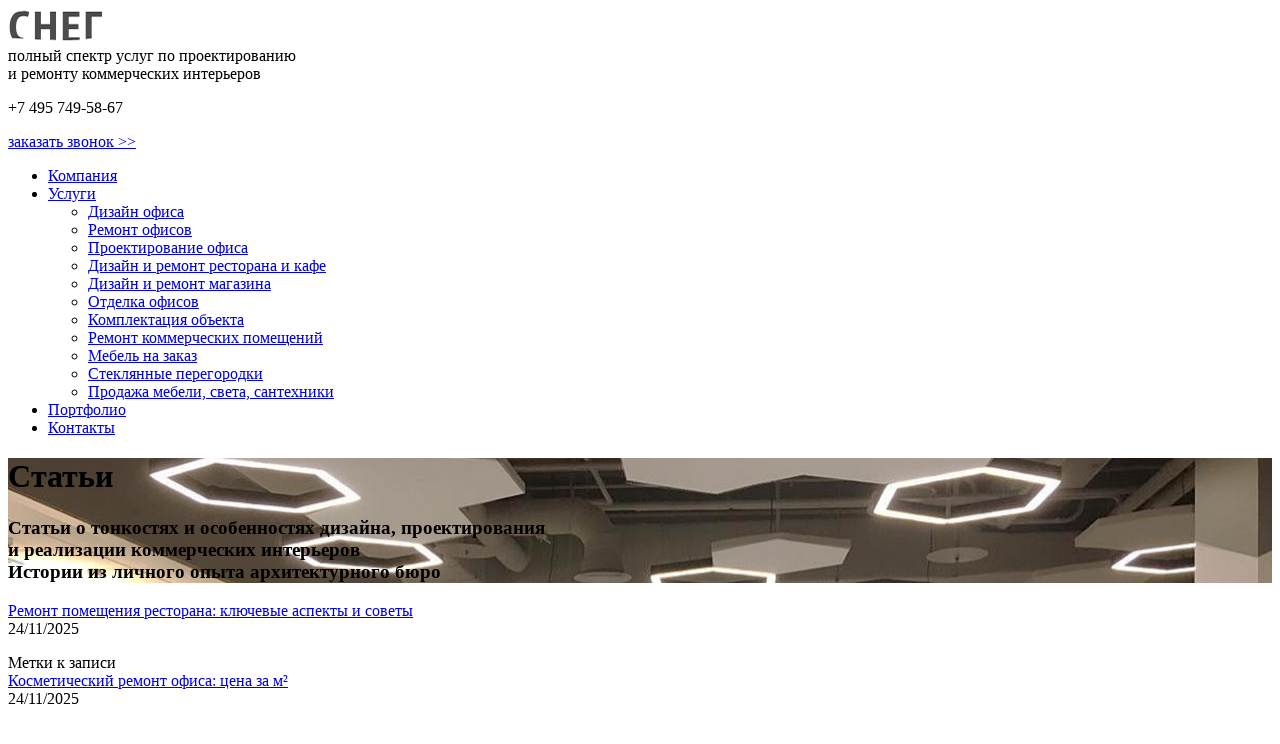

--- FILE ---
content_type: text/html; charset=UTF-8
request_url: https://burosneg.ru/stati/page/10/
body_size: 14475
content:
<!DOCTYPE html>
<html>

<head>
	<meta name="google-site-verification" content="morCk7ojc9Oia99EY7RTqWgJS7yGWfeNug4ybT1gEzI" />
	<meta name='yandex-verification' content='69be60385b27b287' />
	<meta charset="UTF-8">
	<meta http-equiv="X-UA-Compatible" content="IE=edge">
	<meta name="viewport" content="width=device-width, initial-scale=1, maximum-scale=1">
	<meta property="og:image" content="path/to/image.jpg">
	<meta name="keywords" content="">
		<meta itemprop="name" content="БЮРОСНЕГ">
	<meta itemprop="image" content="https://burosneg.ru/wp-content/themes/burosneg-new/img/logo.png">

	<link rel="icon" type="image/png"
		href="https://burosneg.ru/wp-content/themes/burosneg-new/assets/img/favicon/bs_favico.png">
	<meta name='robots' content='index, follow, max-image-preview:large, max-snippet:-1, max-video-preview:-1' />
	<style>img:is([sizes="auto" i], [sizes^="auto," i]) { contain-intrinsic-size: 3000px 1500px }</style>
	
	<!-- This site is optimized with the Yoast SEO plugin v26.0 - https://yoast.com/wordpress/plugins/seo/ -->
	<title>Статьи о дизайне и ремонте коммерческих интерьеров - Бюро &quot;Снег&quot;</title>
	<meta name="description" content="Интересные и полезные статьи и заметки о дизайне и ремонте коммерческих помещений, процессе проектирования и реализации проектов ." />
	<link rel="canonical" href="https://burosneg.ru/stati/" />
	<meta property="og:locale" content="ru_RU" />
	<meta property="og:type" content="article" />
	<meta property="og:title" content="Статьи о дизайне и ремонте коммерческих интерьеров - Бюро &quot;Снег&quot;" />
	<meta property="og:description" content="Интересные и полезные статьи и заметки о дизайне и ремонте коммерческих помещений, процессе проектирования и реализации проектов ." />
	<meta property="og:url" content="https://burosneg.ru/stati/" />
	<meta property="og:site_name" content="Бюроснег" />
	<meta property="article:publisher" content="https://www.facebook.com/BUROSNEG/" />
	<meta property="article:modified_time" content="2020-08-05T11:03:29+00:00" />
	<script type="application/ld+json" class="yoast-schema-graph">{"@context":"https://schema.org","@graph":[{"@type":"WebPage","@id":"https://burosneg.ru/stati/","url":"https://burosneg.ru/stati/","name":"Статьи о дизайне и ремонте коммерческих интерьеров - Бюро \"Снег\"","isPartOf":{"@id":"https://burosneg.ru/#website"},"datePublished":"2019-05-12T15:33:10+00:00","dateModified":"2020-08-05T11:03:29+00:00","description":"Интересные и полезные статьи и заметки о дизайне и ремонте коммерческих помещений, процессе проектирования и реализации проектов .","inLanguage":"ru-RU","potentialAction":[{"@type":"ReadAction","target":["https://burosneg.ru/stati/"]}]},{"@type":"WebSite","@id":"https://burosneg.ru/#website","url":"https://burosneg.ru/","name":"Бюроснег","description":"Дизайн-студия интерьеров «под ключ»","potentialAction":[{"@type":"SearchAction","target":{"@type":"EntryPoint","urlTemplate":"https://burosneg.ru/?s={search_term_string}"},"query-input":{"@type":"PropertyValueSpecification","valueRequired":true,"valueName":"search_term_string"}}],"inLanguage":"ru-RU"}]}</script>
	<!-- / Yoast SEO plugin. -->


<link rel='stylesheet' id='wp-block-library-css' href='https://burosneg.ru/wp-includes/css/dist/block-library/style.min.css?ver=6.8.2' type='text/css' media='all' />
<style id='classic-theme-styles-inline-css' type='text/css'>
/*! This file is auto-generated */
.wp-block-button__link{color:#fff;background-color:#32373c;border-radius:9999px;box-shadow:none;text-decoration:none;padding:calc(.667em + 2px) calc(1.333em + 2px);font-size:1.125em}.wp-block-file__button{background:#32373c;color:#fff;text-decoration:none}
</style>
<style id='global-styles-inline-css' type='text/css'>
:root{--wp--preset--aspect-ratio--square: 1;--wp--preset--aspect-ratio--4-3: 4/3;--wp--preset--aspect-ratio--3-4: 3/4;--wp--preset--aspect-ratio--3-2: 3/2;--wp--preset--aspect-ratio--2-3: 2/3;--wp--preset--aspect-ratio--16-9: 16/9;--wp--preset--aspect-ratio--9-16: 9/16;--wp--preset--color--black: #000000;--wp--preset--color--cyan-bluish-gray: #abb8c3;--wp--preset--color--white: #ffffff;--wp--preset--color--pale-pink: #f78da7;--wp--preset--color--vivid-red: #cf2e2e;--wp--preset--color--luminous-vivid-orange: #ff6900;--wp--preset--color--luminous-vivid-amber: #fcb900;--wp--preset--color--light-green-cyan: #7bdcb5;--wp--preset--color--vivid-green-cyan: #00d084;--wp--preset--color--pale-cyan-blue: #8ed1fc;--wp--preset--color--vivid-cyan-blue: #0693e3;--wp--preset--color--vivid-purple: #9b51e0;--wp--preset--gradient--vivid-cyan-blue-to-vivid-purple: linear-gradient(135deg,rgba(6,147,227,1) 0%,rgb(155,81,224) 100%);--wp--preset--gradient--light-green-cyan-to-vivid-green-cyan: linear-gradient(135deg,rgb(122,220,180) 0%,rgb(0,208,130) 100%);--wp--preset--gradient--luminous-vivid-amber-to-luminous-vivid-orange: linear-gradient(135deg,rgba(252,185,0,1) 0%,rgba(255,105,0,1) 100%);--wp--preset--gradient--luminous-vivid-orange-to-vivid-red: linear-gradient(135deg,rgba(255,105,0,1) 0%,rgb(207,46,46) 100%);--wp--preset--gradient--very-light-gray-to-cyan-bluish-gray: linear-gradient(135deg,rgb(238,238,238) 0%,rgb(169,184,195) 100%);--wp--preset--gradient--cool-to-warm-spectrum: linear-gradient(135deg,rgb(74,234,220) 0%,rgb(151,120,209) 20%,rgb(207,42,186) 40%,rgb(238,44,130) 60%,rgb(251,105,98) 80%,rgb(254,248,76) 100%);--wp--preset--gradient--blush-light-purple: linear-gradient(135deg,rgb(255,206,236) 0%,rgb(152,150,240) 100%);--wp--preset--gradient--blush-bordeaux: linear-gradient(135deg,rgb(254,205,165) 0%,rgb(254,45,45) 50%,rgb(107,0,62) 100%);--wp--preset--gradient--luminous-dusk: linear-gradient(135deg,rgb(255,203,112) 0%,rgb(199,81,192) 50%,rgb(65,88,208) 100%);--wp--preset--gradient--pale-ocean: linear-gradient(135deg,rgb(255,245,203) 0%,rgb(182,227,212) 50%,rgb(51,167,181) 100%);--wp--preset--gradient--electric-grass: linear-gradient(135deg,rgb(202,248,128) 0%,rgb(113,206,126) 100%);--wp--preset--gradient--midnight: linear-gradient(135deg,rgb(2,3,129) 0%,rgb(40,116,252) 100%);--wp--preset--font-size--small: 13px;--wp--preset--font-size--medium: 20px;--wp--preset--font-size--large: 36px;--wp--preset--font-size--x-large: 42px;--wp--preset--spacing--20: 0.44rem;--wp--preset--spacing--30: 0.67rem;--wp--preset--spacing--40: 1rem;--wp--preset--spacing--50: 1.5rem;--wp--preset--spacing--60: 2.25rem;--wp--preset--spacing--70: 3.38rem;--wp--preset--spacing--80: 5.06rem;--wp--preset--shadow--natural: 6px 6px 9px rgba(0, 0, 0, 0.2);--wp--preset--shadow--deep: 12px 12px 50px rgba(0, 0, 0, 0.4);--wp--preset--shadow--sharp: 6px 6px 0px rgba(0, 0, 0, 0.2);--wp--preset--shadow--outlined: 6px 6px 0px -3px rgba(255, 255, 255, 1), 6px 6px rgba(0, 0, 0, 1);--wp--preset--shadow--crisp: 6px 6px 0px rgba(0, 0, 0, 1);}:where(.is-layout-flex){gap: 0.5em;}:where(.is-layout-grid){gap: 0.5em;}body .is-layout-flex{display: flex;}.is-layout-flex{flex-wrap: wrap;align-items: center;}.is-layout-flex > :is(*, div){margin: 0;}body .is-layout-grid{display: grid;}.is-layout-grid > :is(*, div){margin: 0;}:where(.wp-block-columns.is-layout-flex){gap: 2em;}:where(.wp-block-columns.is-layout-grid){gap: 2em;}:where(.wp-block-post-template.is-layout-flex){gap: 1.25em;}:where(.wp-block-post-template.is-layout-grid){gap: 1.25em;}.has-black-color{color: var(--wp--preset--color--black) !important;}.has-cyan-bluish-gray-color{color: var(--wp--preset--color--cyan-bluish-gray) !important;}.has-white-color{color: var(--wp--preset--color--white) !important;}.has-pale-pink-color{color: var(--wp--preset--color--pale-pink) !important;}.has-vivid-red-color{color: var(--wp--preset--color--vivid-red) !important;}.has-luminous-vivid-orange-color{color: var(--wp--preset--color--luminous-vivid-orange) !important;}.has-luminous-vivid-amber-color{color: var(--wp--preset--color--luminous-vivid-amber) !important;}.has-light-green-cyan-color{color: var(--wp--preset--color--light-green-cyan) !important;}.has-vivid-green-cyan-color{color: var(--wp--preset--color--vivid-green-cyan) !important;}.has-pale-cyan-blue-color{color: var(--wp--preset--color--pale-cyan-blue) !important;}.has-vivid-cyan-blue-color{color: var(--wp--preset--color--vivid-cyan-blue) !important;}.has-vivid-purple-color{color: var(--wp--preset--color--vivid-purple) !important;}.has-black-background-color{background-color: var(--wp--preset--color--black) !important;}.has-cyan-bluish-gray-background-color{background-color: var(--wp--preset--color--cyan-bluish-gray) !important;}.has-white-background-color{background-color: var(--wp--preset--color--white) !important;}.has-pale-pink-background-color{background-color: var(--wp--preset--color--pale-pink) !important;}.has-vivid-red-background-color{background-color: var(--wp--preset--color--vivid-red) !important;}.has-luminous-vivid-orange-background-color{background-color: var(--wp--preset--color--luminous-vivid-orange) !important;}.has-luminous-vivid-amber-background-color{background-color: var(--wp--preset--color--luminous-vivid-amber) !important;}.has-light-green-cyan-background-color{background-color: var(--wp--preset--color--light-green-cyan) !important;}.has-vivid-green-cyan-background-color{background-color: var(--wp--preset--color--vivid-green-cyan) !important;}.has-pale-cyan-blue-background-color{background-color: var(--wp--preset--color--pale-cyan-blue) !important;}.has-vivid-cyan-blue-background-color{background-color: var(--wp--preset--color--vivid-cyan-blue) !important;}.has-vivid-purple-background-color{background-color: var(--wp--preset--color--vivid-purple) !important;}.has-black-border-color{border-color: var(--wp--preset--color--black) !important;}.has-cyan-bluish-gray-border-color{border-color: var(--wp--preset--color--cyan-bluish-gray) !important;}.has-white-border-color{border-color: var(--wp--preset--color--white) !important;}.has-pale-pink-border-color{border-color: var(--wp--preset--color--pale-pink) !important;}.has-vivid-red-border-color{border-color: var(--wp--preset--color--vivid-red) !important;}.has-luminous-vivid-orange-border-color{border-color: var(--wp--preset--color--luminous-vivid-orange) !important;}.has-luminous-vivid-amber-border-color{border-color: var(--wp--preset--color--luminous-vivid-amber) !important;}.has-light-green-cyan-border-color{border-color: var(--wp--preset--color--light-green-cyan) !important;}.has-vivid-green-cyan-border-color{border-color: var(--wp--preset--color--vivid-green-cyan) !important;}.has-pale-cyan-blue-border-color{border-color: var(--wp--preset--color--pale-cyan-blue) !important;}.has-vivid-cyan-blue-border-color{border-color: var(--wp--preset--color--vivid-cyan-blue) !important;}.has-vivid-purple-border-color{border-color: var(--wp--preset--color--vivid-purple) !important;}.has-vivid-cyan-blue-to-vivid-purple-gradient-background{background: var(--wp--preset--gradient--vivid-cyan-blue-to-vivid-purple) !important;}.has-light-green-cyan-to-vivid-green-cyan-gradient-background{background: var(--wp--preset--gradient--light-green-cyan-to-vivid-green-cyan) !important;}.has-luminous-vivid-amber-to-luminous-vivid-orange-gradient-background{background: var(--wp--preset--gradient--luminous-vivid-amber-to-luminous-vivid-orange) !important;}.has-luminous-vivid-orange-to-vivid-red-gradient-background{background: var(--wp--preset--gradient--luminous-vivid-orange-to-vivid-red) !important;}.has-very-light-gray-to-cyan-bluish-gray-gradient-background{background: var(--wp--preset--gradient--very-light-gray-to-cyan-bluish-gray) !important;}.has-cool-to-warm-spectrum-gradient-background{background: var(--wp--preset--gradient--cool-to-warm-spectrum) !important;}.has-blush-light-purple-gradient-background{background: var(--wp--preset--gradient--blush-light-purple) !important;}.has-blush-bordeaux-gradient-background{background: var(--wp--preset--gradient--blush-bordeaux) !important;}.has-luminous-dusk-gradient-background{background: var(--wp--preset--gradient--luminous-dusk) !important;}.has-pale-ocean-gradient-background{background: var(--wp--preset--gradient--pale-ocean) !important;}.has-electric-grass-gradient-background{background: var(--wp--preset--gradient--electric-grass) !important;}.has-midnight-gradient-background{background: var(--wp--preset--gradient--midnight) !important;}.has-small-font-size{font-size: var(--wp--preset--font-size--small) !important;}.has-medium-font-size{font-size: var(--wp--preset--font-size--medium) !important;}.has-large-font-size{font-size: var(--wp--preset--font-size--large) !important;}.has-x-large-font-size{font-size: var(--wp--preset--font-size--x-large) !important;}
:where(.wp-block-post-template.is-layout-flex){gap: 1.25em;}:where(.wp-block-post-template.is-layout-grid){gap: 1.25em;}
:where(.wp-block-columns.is-layout-flex){gap: 2em;}:where(.wp-block-columns.is-layout-grid){gap: 2em;}
:root :where(.wp-block-pullquote){font-size: 1.5em;line-height: 1.6;}
</style>
<link rel='stylesheet' id='flexy-breadcrumb-css' href='https://burosneg.ru/wp-content/plugins/flexy-breadcrumb/public/css/flexy-breadcrumb-public.css?ver=1.2.1' type='text/css' media='all' />
<link rel='stylesheet' id='flexy-breadcrumb-font-awesome-css' href='https://burosneg.ru/wp-content/plugins/flexy-breadcrumb/public/css/font-awesome.min.css?ver=4.7.0' type='text/css' media='all' />
<link rel='stylesheet' id='wpos-magnific-style-css' href='https://burosneg.ru/wp-content/plugins/meta-slider-and-carousel-with-lightbox/assets/css/magnific-popup.css?ver=2.0.6' type='text/css' media='all' />
<link rel='stylesheet' id='wpos-slick-style-css' href='https://burosneg.ru/wp-content/plugins/meta-slider-and-carousel-with-lightbox/assets/css/slick.css?ver=2.0.6' type='text/css' media='all' />
<link rel='stylesheet' id='wp-igsp-public-css-css' href='https://burosneg.ru/wp-content/plugins/meta-slider-and-carousel-with-lightbox/assets/css/wp-igsp-public.css?ver=2.0.6' type='text/css' media='all' />
<link rel='stylesheet' id='fonts-css' href='https://burosneg.ru/wp-content/themes/burosneg-new/fonts.css?ver=6.8.2' type='text/css' media='all' />
<link rel='stylesheet' id='fancybox-css' href='https://burosneg.ru/wp-content/themes/burosneg-new/assets/libs/jquery.fancybox.css?ver=6.8.2' type='text/css' media='all' />
<link rel='stylesheet' id='main-style-css' href='https://burosneg.ru/wp-content/themes/burosneg-new/style.css?ver=6.8.2' type='text/css' media='all' />
<script type="text/javascript" src="https://burosneg.ru/wp-content/themes/burosneg-new/assets/js/jquery.min.js?ver=6.8.2" id="jquery-js"></script>

            <style type="text/css">              
                
                /* Background color */
                .fbc-page .fbc-wrap .fbc-items {
                    background-color: rgba(237,239,240,0);
                }
                /* Items font size */
                .fbc-page .fbc-wrap .fbc-items li {
                    font-size: 16px;
                }
                
                /* Items' link color */
                .fbc-page .fbc-wrap .fbc-items li a {
                    color: #337ab7;                    
                }
                
                /* Seprator color */
                .fbc-page .fbc-wrap .fbc-items li .fbc-separator {
                    color: #cccccc;
                }
                
                /* Active item & end-text color */
                .fbc-page .fbc-wrap .fbc-items li.active span,
                .fbc-page .fbc-wrap .fbc-items li .fbc-end-text {
                    color: #27272a;
                    font-size: 16px;
                }
            </style>

            <!-- wpSpoiler Code -->
        <script type="text/javascript">
            function wpSpoilerToggle(spoiler, link, showtext, hidetext) {
                if (spoiler.style.display != 'none') {
                    spoiler.style.display = 'none';
                    link.innerHTML = showtext;
                    link.className = 'spoiler_link_show';
                } else {
                    spoiler.style.display = 'block';
                    link.innerHTML = hidetext;
                    link.className = 'spoiler_link_hide';
                }
            }
          </script>
<link rel="icon" href="https://burosneg.ru/wp-content/uploads/2020/02/cropped-logo2-32x32.jpg" sizes="32x32" />
<link rel="icon" href="https://burosneg.ru/wp-content/uploads/2020/02/cropped-logo2-192x192.jpg" sizes="192x192" />
<link rel="apple-touch-icon" href="https://burosneg.ru/wp-content/uploads/2020/02/cropped-logo2-180x180.jpg" />
<meta name="msapplication-TileImage" content="https://burosneg.ru/wp-content/uploads/2020/02/cropped-logo2-270x270.jpg" />
		<style type="text/css" id="wp-custom-css">
			@media (min-width: 767px) {
	#nf-field-52-container {    position: relative;top: 33px;}
}		</style>
			<!-- Custom Browsers Color Start-->
	<meta name="theme-color" content="#000">
</head>

<body id='top'>
	<div class="wrap">
		<header class="header">
			<div class="container">
				<div class="row">
					<div class="col-lg-5">
						<div class="header__left">
							<a class="header__logo logo" href="https://burosneg.ru">
																<img width="95" height="35" data-no-lazy="1" src="https://burosneg.ru/wp-content/uploads/2019/05/logo.png" alt="Снег">
							</a>
							<div class="header__logo-descr">полный спектр услуг по проектированию<br />
и ремонту коммерческих интерьеров</div>
						</div>
						<p class="phone">+7 495 749-58-67</p>
					</div>
					<div class="col-lg-7">
						<div class="header__right"><a class="header__call-me" data-fancybox data-src="#modal_call-me"
								href="javascript:;">заказать звонок  >></a>
							<nav class="header__menu top-menu-wrap"><a id="touch-menu" href="#"><span></span><span></span><span></span></a>
								<ul id="menu-menyu-v-shapke" class="top-menu top-menu-js"><li id="menu-item-4259" class="menu-item menu-item-type-post_type menu-item-object-page menu-item-4259"><a href="https://burosneg.ru/o-kompanii/">Компания</a></li>
<li id="menu-item-4261" class="menu-item menu-item-type-post_type menu-item-object-page menu-item-has-children menu-item-4261"><a href="https://burosneg.ru/uslugi/">Услуги</a>
<ul class="sub-menu">
	<li id="menu-item-4374" class="menu-item menu-item-type-post_type menu-item-object-page menu-item-4374"><a href="https://burosneg.ru/uslugi/dizajn-ofisov/">Дизайн офиса</a></li>
	<li id="menu-item-6723" class="menu-item menu-item-type-post_type menu-item-object-page menu-item-6723"><a href="https://burosneg.ru/uslugi/remont-ofisov/">Ремонт офисов</a></li>
	<li id="menu-item-6811" class="menu-item menu-item-type-post_type menu-item-object-page menu-item-6811"><a href="https://burosneg.ru/uslugi/proektirovanie-ofisa/">Проектирование офиса</a></li>
	<li id="menu-item-4373" class="menu-item menu-item-type-post_type menu-item-object-page menu-item-4373"><a href="https://burosneg.ru/uslugi/dizajn-restorana-i-kafe/">Дизайн и ремонт ресторана и кафе</a></li>
	<li id="menu-item-4372" class="menu-item menu-item-type-post_type menu-item-object-page menu-item-4372"><a href="https://burosneg.ru/uslugi/dizajn-magazina/">Дизайн и ремонт магазина</a></li>
	<li id="menu-item-6662" class="menu-item menu-item-type-post_type menu-item-object-page menu-item-6662"><a href="https://burosneg.ru/uslugi/otdelka-ofisov/">Отделка офисов</a></li>
	<li id="menu-item-4371" class="menu-item menu-item-type-post_type menu-item-object-page menu-item-4371"><a href="https://burosneg.ru/uslugi/komplektatsiya-obyektov/">Комплектация объекта</a></li>
	<li id="menu-item-4370" class="menu-item menu-item-type-post_type menu-item-object-page menu-item-4370"><a href="https://burosneg.ru/uslugi/remont-kommercheskih-pomeshheniy/">Ремонт коммерческих помещений</a></li>
	<li id="menu-item-4369" class="menu-item menu-item-type-post_type menu-item-object-page menu-item-4369"><a href="https://burosneg.ru/uslugi/izgotovlenie-mebeli-na-zakaz/">Мебель на заказ</a></li>
	<li id="menu-item-4368" class="menu-item menu-item-type-post_type menu-item-object-page menu-item-4368"><a href="https://burosneg.ru/uslugi/steklyannie-peregorodki/">Стеклянные перегородки</a></li>
	<li id="menu-item-5149" class="menu-item menu-item-type-post_type menu-item-object-page menu-item-5149"><a href="https://burosneg.ru/uslugi/prodazha-mebeli-sveta-santehniki/">Продажа мебели, света, сантехники</a></li>
</ul>
</li>
<li id="menu-item-4260" class="menu-item menu-item-type-post_type menu-item-object-page menu-item-4260"><a href="https://burosneg.ru/portfolio/">Портфолио</a></li>
<li id="menu-item-4258" class="menu-item menu-item-type-post_type menu-item-object-page menu-item-4258"><a href="https://burosneg.ru/contact/">Контакты</a></li>
</ul>								<div class="social header__social">
																		<a class="social__item social__insta" rel="nofollow" href="https://www.instagram.com/burosneg/"></a>
																											<a class="social__item social__fb" rel="nofollow" href="https://www.facebook.com/BUROSNEG"></a>
																	</div>
							</nav>
						</div>
					</div>
				</div>
			</div>
		</header>	<div class="content">

        <!-- <div class="container">
    <div class="fbc fbc-page">

        Breadcrumb wrapper
        <div class="fbc-wrap">

            Ordered list
            <ol class="fbc-items" itemscope="" itemtype="http://schema.org/BreadcrumbList">
                <li itemprop="itemListElement" itemscope="" itemtype="http://schema.org/ListItem">
		<span itemprop="name">
			Home Link
			<a itemprop="item" href="http://test.burosneg.ru.westwebart.com">
											<i class="fa fa-home" aria-hidden="true"></i>

					Бюроснег					</a>
		</span>
                    <meta itemprop="position" content="1">Meta Position
                </li>
                » <li class="active" itemprop="itemListElement" itemscope="" itemtype="http://schema.org/ListItem"><a itemprop="item" href="http://test.burosneg.ru.westwebart.com/stati" title="Статьи"><span itemprop="name" title="Статьи">Статьи</span></a><meta itemprop="position" content="2"></li>					</ol>
            <div class="clearfix"></div>
        </div>
    </div>
</div> -->
		
				<div class="header-banner dark header-banner--articles
			" 
							style='background-image: url(https://burosneg.ru/wp-content/uploads/2019/05/header-banner-articles.jpg);' data-no-lazy="1"
			" 
			>

			<div class="header-banner__inner">
				<div class="container">
											<h1>Статьи</h1>
<h3>Статьи о тонкостях и особенностях дизайна, проектирования<br />
и реализации коммерческих интерьеров<br />
Истории из личного опыта архитектурного бюро</h3>
					
					
					
				</div>
			</div>
		</div>
			
		<!-- СТАТЬИ-->
		<div class="article-item-wrap">
			<div class="container">
										

						<article class="article article--item">
							<div class="h2 title article__title"><a href="https://burosneg.ru/remont-pomeshcheniya-restorana/">Ремонт помещения ресторана: ключевые аспекты и советы</a></div>
							<div class="article__inner">
								<div class="article__date">
                                    <!--noindex-->
                                    24/11/2025                                    <!--/noindex-->
                                </div>
								<a href='https://burosneg.ru/remont-pomeshcheniya-restorana/' class="article__main">
									<div class="article__text">
										<p>
                                            <!--noindex-->
                                                                                         <!--/noindex-->
                                        </p>
									</div>
                                    																	</a>
							</div>
							<div class="article__bottom">
								<div class="article__bottom-left">Метки к записи</div>
								
								
								<div class="article__bottom-right tags-wrap">
																	</div>
							</div>
						</article>


										

						<article class="article article--item">
							<div class="h2 title article__title"><a href="https://burosneg.ru/kosmeticheskiy-remont-ofisa-tsena-za-m2/">Косметический ремонт офиса: цена за м²</a></div>
							<div class="article__inner">
								<div class="article__date">
                                    <!--noindex-->
                                    24/11/2025                                    <!--/noindex-->
                                </div>
								<a href='https://burosneg.ru/kosmeticheskiy-remont-ofisa-tsena-za-m2/' class="article__main">
									<div class="article__text">
										<p>
                                            <!--noindex-->
                                                                                         <!--/noindex-->
                                        </p>
									</div>
                                    																	</a>
							</div>
							<div class="article__bottom">
								<div class="article__bottom-left">Метки к записи</div>
								
								
								<div class="article__bottom-right tags-wrap">
																	</div>
							</div>
						</article>


										

						<article class="article article--item">
							<div class="h2 title article__title"><a href="https://burosneg.ru/remont-kommercheskikh-pomeshcheniy-ofisov/">Ремонт коммерческих помещений: качественные решения для офисов</a></div>
							<div class="article__inner">
								<div class="article__date">
                                    <!--noindex-->
                                    24/11/2025                                    <!--/noindex-->
                                </div>
								<a href='https://burosneg.ru/remont-kommercheskikh-pomeshcheniy-ofisov/' class="article__main">
									<div class="article__text">
										<p>
                                            <!--noindex-->
                                                                                         <!--/noindex-->
                                        </p>
									</div>
                                    																	</a>
							</div>
							<div class="article__bottom">
								<div class="article__bottom-left">Метки к записи</div>
								
								
								<div class="article__bottom-right tags-wrap">
																	</div>
							</div>
						</article>


										

						<article class="article article--item">
							<div class="h2 title article__title"><a href="https://burosneg.ru/dizayn-proekt-obshchestvennykh-intererov/">Искусство дизайна общественных интерьеров: создание уникальных пространств</a></div>
							<div class="article__inner">
								<div class="article__date">
                                    <!--noindex-->
                                    24/11/2025                                    <!--/noindex-->
                                </div>
								<a href='https://burosneg.ru/dizayn-proekt-obshchestvennykh-intererov/' class="article__main">
									<div class="article__text">
										<p>
                                            <!--noindex-->
                                                                                         <!--/noindex-->
                                        </p>
									</div>
                                    																	</a>
							</div>
							<div class="article__bottom">
								<div class="article__bottom-left">Метки к записи</div>
								
								
								<div class="article__bottom-right tags-wrap">
																	</div>
							</div>
						</article>


								
				<div class="full pagination"><a class="prev page-numbers" href="https://burosneg.ru/stati/page/9/"></a>
<a class="page-numbers" href="https://burosneg.ru/stati/">1</a>
<a class="page-numbers" href="https://burosneg.ru/stati/page/2/">2</a>
<a class="page-numbers" href="https://burosneg.ru/stati/page/3/">3</a>
<span class="page-numbers dots">&hellip;</span>
<a class="page-numbers" href="https://burosneg.ru/stati/page/7/">7</a>
<a class="page-numbers" href="https://burosneg.ru/stati/page/8/">8</a>
<a class="page-numbers" href="https://burosneg.ru/stati/page/9/">9</a>
<span aria-current="page" class="page-numbers current">10</span>
<a class="page-numbers" href="https://burosneg.ru/stati/page/11/">11</a>
<a class="page-numbers" href="https://burosneg.ru/stati/page/12/">12</a>
<a class="page-numbers" href="https://burosneg.ru/stati/page/13/">13</a>
<span class="page-numbers dots">&hellip;</span>
<a class="page-numbers" href="https://burosneg.ru/stati/page/53/">53</a>
<a class="page-numbers" href="https://burosneg.ru/stati/page/54/">54</a>
<a class="page-numbers" href="https://burosneg.ru/stati/page/55/">55</a>
<a class="next page-numbers" href="https://burosneg.ru/stati/page/11/"></a></div>
							</div>
		</div>

		
		
		
	</div>
	<!-- ОСТАВИТЬ ЗАЯВКУ-->
<div class="form-request">
	<div class="container">
		<div class="form-request__inner">
			<div class="form-request__left">Оставьте заявку на консультацию для ускорения<br />
решения вашего вопроса</div>
			<div class="form-request__right"><a class="btn btn--upper" data-fancybox data-src="#modal_consult" href="javascript:;">Оставить заявку</a></div>
		</div>
	</div>
</div>	
<!-- ПОДВАЛ-->
			<footer class="footer">
				<!-- КНОПКА НАВЕРХ -->
				<a href='#top' class="btn-top btn-top--js">
					Наверх	
					<span class="btn-top__icon"></span>
				</a>
				<div class="container">
					<div class="footer__top">
						<div class="row">
							<nav id="nav_menu-5" class="col-lg-3 col-sm-6 col-12 footer__menu footer-menu"><p class="footer-menu__title"><!--noindex-->Компания<!--/noindex--></p>
<div class="menu-menyu-v-podvale-kompaniya-container"><ul id="menu-menyu-v-podvale-kompaniya" class="menu"><li id="menu-item-4393" class="menu-item menu-item-type-post_type menu-item-object-page menu-item-4393"><a href="https://burosneg.ru/o-kompanii/">О компании</a></li>
<li id="menu-item-4392" class="menu-item menu-item-type-post_type menu-item-object-page current-menu-item page_item page-item-4390 current_page_item menu-item-4392"><a href="https://burosneg.ru/stati/" aria-current="page">Статьи</a></li>
</ul></div></nav>

							<nav id="nav_menu-6" class="col-lg-3 col-sm-6 col-12 footer__menu footer-menu"><p class="footer-menu__title"><!--noindex-->Услуги<!--/noindex--></p>
<div class="menu-menyu-v-podvale-uslugi-container"><ul id="menu-menyu-v-podvale-uslugi" class="menu"><li id="menu-item-4400" class="menu-item menu-item-type-post_type menu-item-object-page menu-item-4400"><a href="https://burosneg.ru/uslugi/dizajn-ofisov/">Дизайн офиса</a></li>
<li id="menu-item-6609" class="menu-item menu-item-type-post_type menu-item-object-page menu-item-6609"><a href="https://burosneg.ru/uslugi/proektirovanie-ofisa/">Проектирование офиса</a></li>
<li id="menu-item-6722" class="menu-item menu-item-type-post_type menu-item-object-page menu-item-6722"><a href="https://burosneg.ru/uslugi/remont-ofisov/">Ремонт офисов</a></li>
<li id="menu-item-4399" class="menu-item menu-item-type-post_type menu-item-object-page menu-item-4399"><a href="https://burosneg.ru/uslugi/dizajn-restorana-i-kafe/">Дизайн и ремонт ресторана и кафе</a></li>
<li id="menu-item-4398" class="menu-item menu-item-type-post_type menu-item-object-page menu-item-4398"><a href="https://burosneg.ru/uslugi/dizajn-magazina/">Дизайн и ремонт магазина</a></li>
<li id="menu-item-4396" class="menu-item menu-item-type-post_type menu-item-object-page menu-item-4396"><a href="https://burosneg.ru/uslugi/remont-kommercheskih-pomeshheniy/">Ремонт коммерческих помещений</a></li>
<li id="menu-item-4397" class="menu-item menu-item-type-post_type menu-item-object-page menu-item-4397"><a href="https://burosneg.ru/uslugi/komplektatsiya-obyektov/">Комплектация объекта</a></li>
<li id="menu-item-4395" class="menu-item menu-item-type-post_type menu-item-object-page menu-item-4395"><a href="https://burosneg.ru/uslugi/izgotovlenie-mebeli-na-zakaz/">Мебель на заказ</a></li>
<li id="menu-item-4394" class="menu-item menu-item-type-post_type menu-item-object-page menu-item-4394"><a href="https://burosneg.ru/uslugi/steklyannie-peregorodki/">Стеклянные перегородки</a></li>
<li id="menu-item-5680" class="menu-item menu-item-type-post_type menu-item-object-page menu-item-5680"><a href="https://burosneg.ru/uslugi/prodazha-mebeli-sveta-santehniki/">Продажа мебели, света, сантехники</a></li>
<li id="menu-item-7275" class="menu-item menu-item-type-post_type menu-item-object-page menu-item-7275"><a href="https://burosneg.ru/sitemap/">sitemap</a></li>
<li id="menu-item-7286" class="menu-item menu-item-type-post_type menu-item-object-page menu-item-7286"><a href="https://burosneg.ru/test-2/">test</a></li>
</ul></div></nav>
							
							<nav id="nav_menu-7" class="col-lg-3 col-sm-6 col-12 footer__menu footer-menu"><p class="footer-menu__title"><!--noindex-->Портфолио<!--/noindex--></p>
<div class="menu-menyu-v-podvale-portfolio-container"><ul id="menu-menyu-v-podvale-portfolio" class="menu"><li id="menu-item-4405" class="menu-item menu-item-type-post_type menu-item-object-page menu-item-4405"><a href="https://burosneg.ru/portfolio/">Все проекты</a></li>
<li id="menu-item-4402" class="menu-item menu-item-type-taxonomy menu-item-object-category menu-item-4402"><a href="https://burosneg.ru/office/">Офисы</a></li>
<li id="menu-item-4403" class="menu-item menu-item-type-taxonomy menu-item-object-category menu-item-4403"><a href="https://burosneg.ru/restaurant/">Рестораны и кафе</a></li>
<li id="menu-item-4401" class="menu-item menu-item-type-taxonomy menu-item-object-category menu-item-4401"><a href="https://burosneg.ru/shops/">Магазины</a></li>
<li id="menu-item-4404" class="menu-item menu-item-type-taxonomy menu-item-object-category menu-item-4404"><a href="https://burosneg.ru/beauty_salon/">Салоны красоты</a></li>
</ul></div></nav>
							
							<nav class="col-lg-3 col-sm-6 col-12 footer__menu footer-menu">
								<p class="footer-menu__title"><!--noindex-->Адрес<!--/noindex--></p>
								<address class="footer_address"><p>105082 г.Москва, Рубцовская наб. 3с1, 10 этаж, офис 4A</p>
</address>
							</nav>
						</div>
					</div>
					<div class="footer__bottom">
          	<p class="phone">+7 495 749-58-67</p>
													<div class="footer_copy">© 2008–2025 «Бюроснег». Все права защищены.</div>
						 						
					</div>
				</div>

			</footer>
			<div class="hidden">
				<div class="modal" id="modal_consult">
					<p class="modal__title">Оставьте заявку на консультацию для ускорения решения вашего вопроса</p>
					
					<!-- [contact-form-7 id="5785" title="Оставьте заявку на консультацию для ускорения решения вашего вопроса (модальное окно)"] -->
					<noscript class="ninja-forms-noscript-message">
    Notice: JavaScript is required for this content.</noscript><div id="nf-form-7-cont" class="nf-form-cont" aria-live="polite" aria-labelledby="nf-form-title-7" aria-describedby="nf-form-errors-7" role="form">

    <div class="nf-loading-spinner"></div>

</div>
        <!-- TODO: Move to Template File. -->
        <script>var formDisplay=1;var nfForms=nfForms||[];var form=[];form.id='7';form.settings={"objectType":"Form Setting","editActive":true,"title":"\u0417\u0430\u044f\u0432\u043a\u0430 \u043d\u0430 \u043a\u043e\u043d\u0441\u0443\u043b\u044c\u0442\u0430\u0446\u0438\u044e (\u043c\u043e\u0434\u0430\u043b\u044c\u043d\u043e\u0435 \u043e\u043a\u043d\u043e)","default_label_pos":"above","show_title":"0","clear_complete":"1","hide_complete":"0","logged_in":"0","wrapper_class":"","element_class":"","key":"","add_submit":"0","currency":"","unique_field_error":"A form with this value has already been submitted.","not_logged_in_msg":"","sub_limit_msg":"The form has reached its submission limit.","calculations":[],"formContentData":["contact_name","contact_phone","submit_1595582913862","site_url"],"changeEmailErrorMsg":"info@burosneg.ru","changeDateErrorMsg":"Please enter a valid date!","confirmFieldErrorMsg":"These fields must match!","fieldNumberNumMinError":"Number Min Error","fieldNumberNumMaxError":"Number Max Error","fieldNumberIncrementBy":"Please increment by ","formErrorsCorrectErrors":"Please correct errors before submitting this form.","validateRequiredField":"This is a required field.","honeypotHoneypotError":"Honeypot Error","fieldsMarkedRequired":"\u041f\u043e\u043b\u044f, \u043e\u0442\u043c\u0435\u0447\u0435\u043d\u043d\u044b\u0435 <span class=\"ninja-forms-req-symbol\">*<\/span> \u043e\u0431\u044f\u0437\u0430\u0442\u0435\u043b\u044c\u043d\u044b \u0434\u043b\u044f \u0437\u0430\u043f\u043e\u043b\u043d\u0435\u043d\u0438\u044f","drawerDisabled":false,"allow_public_link":0,"embed_form":"","ninjaForms":"Ninja Forms","fieldTextareaRTEInsertLink":"Insert Link","fieldTextareaRTEInsertMedia":"Insert Media","fieldTextareaRTESelectAFile":"Select a file","formHoneypot":"If you are a human seeing this field, please leave it empty.","fileUploadOldCodeFileUploadInProgress":"File Upload in Progress.","fileUploadOldCodeFileUpload":"FILE UPLOAD","currencySymbol":"$","thousands_sep":"&nbsp;","decimal_point":",","siteLocale":"ru_RU","dateFormat":"d\/m\/Y","startOfWeek":"1","of":"of","previousMonth":"Previous Month","nextMonth":"Next Month","months":["January","February","March","April","May","June","July","August","September","October","November","December"],"monthsShort":["Jan","Feb","Mar","Apr","May","Jun","Jul","Aug","Sep","Oct","Nov","Dec"],"weekdays":["Sunday","Monday","Tuesday","Wednesday","Thursday","Friday","Saturday"],"weekdaysShort":["Sun","Mon","Tue","Wed","Thu","Fri","Sat"],"weekdaysMin":["Su","Mo","Tu","We","Th","Fr","Sa"],"recaptchaConsentMissing":"reCapctha validation couldn&#039;t load.","recaptchaMissingCookie":"reCaptcha v3 validation couldn&#039;t load the cookie needed to submit the form.","recaptchaConsentEvent":"Accept reCaptcha cookies before sending the form.","currency_symbol":"","beforeForm":"","beforeFields":"","afterFields":"","afterForm":""};form.fields=[{"objectType":"Field","objectDomain":"fields","editActive":false,"order":999,"type":"firstname","label":"\u0418\u043c\u044f","key":"contact_name","label_pos":"above","required":0,"default":"","placeholder":"\u0418\u043c\u044f","container_class":"","element_class":"input modal__input","admin_label":"contact_name","help_text":"","custom_name_attribute":"fname","personally_identifiable":1,"value":"","manual_key":1,"drawerDisabled":"","disable_browser_autocomplete":1,"field_label":"\u0418\u043c\u044f","field_key":"contact_name","id":30,"beforeField":"","afterField":"","parentType":"firstname","element_templates":["firstname","input"],"old_classname":"","wrap_template":"wrap"},{"objectType":"Field","objectDomain":"fields","editActive":false,"order":999,"type":"phone","label":"\u0422\u0435\u043b\u0435\u0444\u043e\u043d","key":"contact_phone","label_pos":"above","required":1,"default":"","placeholder":"\u0422\u0435\u043b\u0435\u0444\u043e\u043d","container_class":"","element_class":"input modal__input","input_limit":"","input_limit_type":"characters","input_limit_msg":"\u0441\u0438\u043c\u0432\u043e\u043b\u043e\u0432 \u043e\u0441\u0442\u0430\u043b\u043e\u0441\u044c","manual_key":1,"admin_label":"contact_phone","help_text":"","mask":"","custom_mask":"","custom_name_attribute":"phone","personally_identifiable":1,"value":"","drawerDisabled":"","disable_input":0,"field_label":"\u0422\u0435\u043b\u0435\u0444\u043e\u043d","field_key":"contact_phone","id":31,"beforeField":"","afterField":"","parentType":"textbox","element_templates":["tel","textbox","input"],"old_classname":"","wrap_template":"wrap"},{"objectType":"Field","objectDomain":"fields","editActive":false,"order":999,"type":"submit","label":"\u041e\u0442\u043f\u0440\u0430\u0432\u0438\u0442\u044c","processing_label":"Processing","container_class":"","element_class":"btn btn--upper modal__btn","key":"submit_1595582913862","drawerDisabled":"","field_label":"\u041e\u0442\u043f\u0440\u0430\u0432\u0438\u0442\u044c","field_key":"submit_1595582913862","id":32,"beforeField":"","afterField":"","value":"","label_pos":"above","parentType":"textbox","element_templates":["submit","button","input"],"old_classname":"","wrap_template":"wrap-no-label"},{"objectType":"Field","objectDomain":"fields","editActive":false,"order":999,"type":"hidden","label":"\u0410\u0434\u0440\u0435\u0441 \u0441\u0442\u0440\u0430\u043d\u0438\u0446\u044b \u043e\u0442\u043f\u0440\u0430\u0432\u043b\u0435\u043d\u0438\u044f","key":"site_url","default":"{wp:site_url}","admin_label":"","drawerDisabled":"","manual_key":1,"field_label":"\u0410\u0434\u0440\u0435\u0441 \u0441\u0442\u0440\u0430\u043d\u0438\u0446\u044b \u043e\u0442\u043f\u0440\u0430\u0432\u043b\u0435\u043d\u0438\u044f","field_key":"site_url","id":33,"beforeField":"","afterField":"","value":"https:\/\/burosneg.ru","label_pos":"above","parentType":"hidden","element_templates":["hidden","input"],"old_classname":"","wrap_template":"wrap-no-label"}];nfForms.push(form);</script>
        <!-- 					<form action="https://burosneg.ru/wp-admin/admin-ajax.php?action=formModal" name="form_calculate" id='form_calculate'>
						<input type="hidden" name='contactForm' value='calculate'>
						<input class="input modal__input" type="text" name="contactName" placeholder="Имя" required>
						<input class="input modal__input" type="tel" name="contactPhone" placeholder="Телефон" required>
						<input class="input modal__input" type="email" name="contactEmail" placeholder="E-mail" required>
						<button class="btn btn--upper modal__btn">Отправить</button>					
					</form> -->
<!-- 					<form action="https://burosneg.ru/wp-admin/admin-ajax.php?action=formModal" name="form_call-me" id='form_call-me'>
						<div class="clearfix">
							<div class="modal__left">
								<input type="hidden" name='contactForm' value='calculate'>
								<input class="input modal__input" type="text" name="contactName" placeholder="Имя" required>
								<input class="input modal__input" type="tel" name="contactPhone" placeholder="Телефон" required>
							</div>
							<div class="modal__right">
								<button class="btn btn--upper modal__btn">Отправить</button>
							</div>
						</div>
					</form> -->
					
					
				</div>

				<div class="modal modal--short" id="modal_calculate">
					<p class="modal__title">РАССЧИТАТЬ ЦЕНУ <br>И СРОКИ</p>
					<!-- [contact-form-7 id="5786" title="РАССЧИТАТЬ ЦЕНУ И СРОКИ (модальное окно)"] -->
					<noscript class="ninja-forms-noscript-message">
    Notice: JavaScript is required for this content.</noscript><div id="nf-form-6-cont" class="nf-form-cont" aria-live="polite" aria-labelledby="nf-form-title-6" aria-describedby="nf-form-errors-6" role="form">

    <div class="nf-loading-spinner"></div>

</div>
        <!-- TODO: Move to Template File. -->
        <script>var formDisplay=1;var nfForms=nfForms||[];var form=[];form.id='6';form.settings={"objectType":"Form Setting","editActive":true,"title":"\u0420\u0410\u0421\u0421\u0427\u0418\u0422\u0410\u0422\u042c \u0426\u0415\u041d\u0423 \u0418 \u0421\u0420\u041e\u041a\u0418 (\u043c\u043e\u0434\u0430\u043b\u044c\u043d\u043e\u0435 \u043e\u043a\u043d\u043e)","default_label_pos":"above","show_title":"0","clear_complete":"1","hide_complete":"0","logged_in":"0","wrapper_class":"","element_class":"","key":"","add_submit":"0","currency":"","unique_field_error":"A form with this value has already been submitted.","not_logged_in_msg":"","sub_limit_msg":"The form has reached its submission limit.","calculations":[],"formContentData":["contact_name","contact_phone","submit_1595582913862","site_url"],"changeEmailErrorMsg":"info@burosneg.ru","changeDateErrorMsg":"Please enter a valid date!","confirmFieldErrorMsg":"These fields must match!","fieldNumberNumMinError":"Number Min Error","fieldNumberNumMaxError":"Number Max Error","fieldNumberIncrementBy":"Please increment by ","formErrorsCorrectErrors":"Please correct errors before submitting this form.","validateRequiredField":"This is a required field.","honeypotHoneypotError":"Honeypot Error","fieldsMarkedRequired":"\u041f\u043e\u043b\u044f, \u043e\u0442\u043c\u0435\u0447\u0435\u043d\u043d\u044b\u0435 <span class=\"ninja-forms-req-symbol\">*<\/span> \u043e\u0431\u044f\u0437\u0430\u0442\u0435\u043b\u044c\u043d\u044b \u0434\u043b\u044f \u0437\u0430\u043f\u043e\u043b\u043d\u0435\u043d\u0438\u044f","drawerDisabled":false,"allow_public_link":0,"embed_form":"","ninjaForms":"Ninja Forms","fieldTextareaRTEInsertLink":"Insert Link","fieldTextareaRTEInsertMedia":"Insert Media","fieldTextareaRTESelectAFile":"Select a file","formHoneypot":"If you are a human seeing this field, please leave it empty.","fileUploadOldCodeFileUploadInProgress":"File Upload in Progress.","fileUploadOldCodeFileUpload":"FILE UPLOAD","currencySymbol":"$","thousands_sep":"&nbsp;","decimal_point":",","siteLocale":"ru_RU","dateFormat":"d\/m\/Y","startOfWeek":"1","of":"of","previousMonth":"Previous Month","nextMonth":"Next Month","months":["January","February","March","April","May","June","July","August","September","October","November","December"],"monthsShort":["Jan","Feb","Mar","Apr","May","Jun","Jul","Aug","Sep","Oct","Nov","Dec"],"weekdays":["Sunday","Monday","Tuesday","Wednesday","Thursday","Friday","Saturday"],"weekdaysShort":["Sun","Mon","Tue","Wed","Thu","Fri","Sat"],"weekdaysMin":["Su","Mo","Tu","We","Th","Fr","Sa"],"recaptchaConsentMissing":"reCapctha validation couldn&#039;t load.","recaptchaMissingCookie":"reCaptcha v3 validation couldn&#039;t load the cookie needed to submit the form.","recaptchaConsentEvent":"Accept reCaptcha cookies before sending the form.","currency_symbol":"","beforeForm":"","beforeFields":"","afterFields":"","afterForm":""};form.fields=[{"objectType":"Field","objectDomain":"fields","editActive":false,"order":999,"type":"firstname","label":"\u0418\u043c\u044f","key":"contact_name","label_pos":"above","required":0,"default":"","placeholder":"\u0418\u043c\u044f","container_class":"","element_class":"input modal__input","admin_label":"contact_name","help_text":"","custom_name_attribute":"fname","personally_identifiable":1,"value":"","manual_key":1,"drawerDisabled":"","disable_browser_autocomplete":1,"field_label":"\u0418\u043c\u044f","field_key":"contact_name","id":26,"beforeField":"","afterField":"","parentType":"firstname","element_templates":["firstname","input"],"old_classname":"","wrap_template":"wrap"},{"objectType":"Field","objectDomain":"fields","editActive":false,"order":999,"type":"phone","label":"\u0422\u0435\u043b\u0435\u0444\u043e\u043d","key":"contact_phone","label_pos":"above","required":1,"default":"","placeholder":"\u0422\u0435\u043b\u0435\u0444\u043e\u043d","container_class":"","element_class":"input modal__input","input_limit":"","input_limit_type":"characters","input_limit_msg":"\u0441\u0438\u043c\u0432\u043e\u043b\u043e\u0432 \u043e\u0441\u0442\u0430\u043b\u043e\u0441\u044c","manual_key":1,"admin_label":"contact_phone","help_text":"","mask":"","custom_mask":"","custom_name_attribute":"phone","personally_identifiable":1,"value":"","drawerDisabled":"","disable_input":0,"field_label":"\u0422\u0435\u043b\u0435\u0444\u043e\u043d","field_key":"contact_phone","id":27,"beforeField":"","afterField":"","parentType":"textbox","element_templates":["tel","textbox","input"],"old_classname":"","wrap_template":"wrap"},{"objectType":"Field","objectDomain":"fields","editActive":false,"order":999,"type":"submit","label":"\u041e\u0442\u043f\u0440\u0430\u0432\u0438\u0442\u044c","processing_label":"Processing","container_class":"","element_class":"btn btn--upper modal__btn","key":"submit_1595582913862","drawerDisabled":"","field_label":"\u041e\u0442\u043f\u0440\u0430\u0432\u0438\u0442\u044c","field_key":"submit_1595582913862","id":28,"beforeField":"","afterField":"","value":"","label_pos":"above","parentType":"textbox","element_templates":["submit","button","input"],"old_classname":"","wrap_template":"wrap-no-label"},{"objectType":"Field","objectDomain":"fields","editActive":false,"order":999,"type":"hidden","label":"\u0410\u0434\u0440\u0435\u0441 \u0441\u0442\u0440\u0430\u043d\u0438\u0446\u044b \u043e\u0442\u043f\u0440\u0430\u0432\u043b\u0435\u043d\u0438\u044f","key":"site_url","default":"{wp:site_url}","admin_label":"","drawerDisabled":"","manual_key":1,"field_label":"\u0410\u0434\u0440\u0435\u0441 \u0441\u0442\u0440\u0430\u043d\u0438\u0446\u044b \u043e\u0442\u043f\u0440\u0430\u0432\u043b\u0435\u043d\u0438\u044f","field_key":"site_url","id":29,"beforeField":"","afterField":"","value":"https:\/\/burosneg.ru","label_pos":"above","parentType":"hidden","element_templates":["hidden","input"],"old_classname":"","wrap_template":"wrap-no-label"}];nfForms.push(form);</script>
        <!-- 					<form action="https://burosneg.ru/wp-admin/admin-ajax.php?action=formModal" name="form_calculate" id='form_calculate'>
						<input type="hidden" name='contactForm' value='calculate'>
						<input class="input modal__input" type="text" name="contactName" placeholder="Имя" required>
						<input class="input modal__input" type="tel" name="contactPhone" placeholder="Телефон" required>
						<input class="input modal__input" type="email" name="contactEmail" placeholder="E-mail" required>
						<button class="btn btn--upper modal__btn">Отправить</button>					
					</form> -->
<!-- 					<form action="https://burosneg.ru/wp-admin/admin-ajax.php?action=formModal" name="form_call-me" id='form_call-me'>
						<div class="clearfix">
							<div class="modal__left">
								<input type="hidden" name='contactForm' value='calculate'>
								<input class="input modal__input" type="text" name="contactName" placeholder="Имя" required>
								<input class="input modal__input" type="tel" name="contactPhone" placeholder="Телефон" required>
							</div>
							<div class="modal__right">
								<button class="btn btn--upper modal__btn">Отправить</button>
							</div>
						</div>
					</form> -->
				</div>

				<div class="modal" id="modal_call-me">
					<p class="modal__title">Оставьте свои контакты <br>и наш менеджер вам перезвонит</p>
					<!-- [contact-form-7 id="5787" title="Заявка на звонок (модальное окно)"] -->
					<noscript class="ninja-forms-noscript-message">
    Notice: JavaScript is required for this content.</noscript><div id="nf-form-5-cont" class="nf-form-cont" aria-live="polite" aria-labelledby="nf-form-title-5" aria-describedby="nf-form-errors-5" role="form">

    <div class="nf-loading-spinner"></div>

</div>
        <!-- TODO: Move to Template File. -->
        <script>var formDisplay=1;var nfForms=nfForms||[];var form=[];form.id='5';form.settings={"objectType":"Form Setting","editActive":true,"title":"\u0417\u0430\u044f\u0432\u043a\u0430 \u043d\u0430 \u0437\u0432\u043e\u043d\u043e\u043a (\u043c\u043e\u0434\u0430\u043b\u044c\u043d\u043e\u0435 \u043e\u043a\u043d\u043e)","form_title":"\u0417\u0430\u044f\u0432\u043a\u0430 \u043d\u0430 \u0437\u0432\u043e\u043d\u043e\u043a (\u043c\u043e\u0434\u0430\u043b\u044c\u043d\u043e\u0435 \u043e\u043a\u043d\u043e)","default_label_pos":"above","show_title":"0","clear_complete":"1","hide_complete":"0","logged_in":"0","wrapper_class":"","element_class":"","key":"","add_submit":"0","currency":"","unique_field_error":"A form with this value has already been submitted.","not_logged_in_msg":"","sub_limit_msg":"The form has reached its submission limit.","calculations":[],"formContentData":["contact_name","contact_phone","submit_1595582913862","site_url"],"changeEmailErrorMsg":"info@burosneg.ru","changeDateErrorMsg":"Please enter a valid date!","confirmFieldErrorMsg":"These fields must match!","fieldNumberNumMinError":"Number Min Error","fieldNumberNumMaxError":"Number Max Error","fieldNumberIncrementBy":"Please increment by ","formErrorsCorrectErrors":"Please correct errors before submitting this form.","validateRequiredField":"This is a required field.","honeypotHoneypotError":"Honeypot Error","fieldsMarkedRequired":"\u041f\u043e\u043b\u044f, \u043e\u0442\u043c\u0435\u0447\u0435\u043d\u043d\u044b\u0435 <span class=\"ninja-forms-req-symbol\">*<\/span> \u043e\u0431\u044f\u0437\u0430\u0442\u0435\u043b\u044c\u043d\u044b \u0434\u043b\u044f \u0437\u0430\u043f\u043e\u043b\u043d\u0435\u043d\u0438\u044f","drawerDisabled":false,"allow_public_link":0,"embed_form":"","ninjaForms":"Ninja Forms","fieldTextareaRTEInsertLink":"Insert Link","fieldTextareaRTEInsertMedia":"Insert Media","fieldTextareaRTESelectAFile":"Select a file","formHoneypot":"If you are a human seeing this field, please leave it empty.","fileUploadOldCodeFileUploadInProgress":"File Upload in Progress.","fileUploadOldCodeFileUpload":"FILE UPLOAD","currencySymbol":"$","thousands_sep":"&nbsp;","decimal_point":",","siteLocale":"ru_RU","dateFormat":"d\/m\/Y","startOfWeek":"1","of":"of","previousMonth":"Previous Month","nextMonth":"Next Month","months":["January","February","March","April","May","June","July","August","September","October","November","December"],"monthsShort":["Jan","Feb","Mar","Apr","May","Jun","Jul","Aug","Sep","Oct","Nov","Dec"],"weekdays":["Sunday","Monday","Tuesday","Wednesday","Thursday","Friday","Saturday"],"weekdaysShort":["Sun","Mon","Tue","Wed","Thu","Fri","Sat"],"weekdaysMin":["Su","Mo","Tu","We","Th","Fr","Sa"],"recaptchaConsentMissing":"reCapctha validation couldn&#039;t load.","recaptchaMissingCookie":"reCaptcha v3 validation couldn&#039;t load the cookie needed to submit the form.","recaptchaConsentEvent":"Accept reCaptcha cookies before sending the form.","currency_symbol":"","beforeForm":"","beforeFields":"","afterFields":"","afterForm":""};form.fields=[{"objectType":"Field","objectDomain":"fields","editActive":false,"order":999,"type":"firstname","label":"\u0418\u043c\u044f","key":"contact_name","label_pos":"above","required":0,"default":"","placeholder":"\u0418\u043c\u044f","container_class":"","element_class":"input modal__input","admin_label":"contact_name","help_text":"","custom_name_attribute":"fname","personally_identifiable":1,"value":"","manual_key":1,"drawerDisabled":"","disable_browser_autocomplete":1,"field_label":"\u0418\u043c\u044f","field_key":"contact_name","id":22,"beforeField":"","afterField":"","parentType":"firstname","element_templates":["firstname","input"],"old_classname":"","wrap_template":"wrap"},{"objectType":"Field","objectDomain":"fields","editActive":false,"order":999,"type":"phone","label":"\u0422\u0435\u043b\u0435\u0444\u043e\u043d","key":"contact_phone","label_pos":"above","required":1,"default":"","placeholder":"\u0422\u0435\u043b\u0435\u0444\u043e\u043d","container_class":"","element_class":"input modal__input","input_limit":"","input_limit_type":"characters","input_limit_msg":"\u0441\u0438\u043c\u0432\u043e\u043b\u043e\u0432 \u043e\u0441\u0442\u0430\u043b\u043e\u0441\u044c","manual_key":1,"admin_label":"contact_phone","help_text":"","mask":"","custom_mask":"","custom_name_attribute":"phone","personally_identifiable":1,"value":"","drawerDisabled":"","disable_input":0,"field_label":"\u0422\u0435\u043b\u0435\u0444\u043e\u043d","field_key":"contact_phone","id":23,"beforeField":"","afterField":"","parentType":"textbox","element_templates":["tel","textbox","input"],"old_classname":"","wrap_template":"wrap"},{"objectType":"Field","objectDomain":"fields","editActive":false,"order":999,"type":"submit","label":"\u041e\u0442\u043f\u0440\u0430\u0432\u0438\u0442\u044c","processing_label":"Processing","container_class":"","element_class":"btn btn--upper modal__btn","key":"submit_1595582913862","drawerDisabled":"","field_label":"\u041e\u0442\u043f\u0440\u0430\u0432\u0438\u0442\u044c","field_key":"submit_1595582913862","id":24,"beforeField":"","afterField":"","value":"","label_pos":"above","parentType":"textbox","element_templates":["submit","button","input"],"old_classname":"","wrap_template":"wrap-no-label"},{"objectType":"Field","objectDomain":"fields","editActive":false,"order":999,"type":"hidden","label":"\u0410\u0434\u0440\u0435\u0441 \u0441\u0442\u0440\u0430\u043d\u0438\u0446\u044b \u043e\u0442\u043f\u0440\u0430\u0432\u043b\u0435\u043d\u0438\u044f","key":"site_url","default":"{wp:site_url}","admin_label":"","drawerDisabled":false,"manual_key":1,"field_label":"\u0410\u0434\u0440\u0435\u0441 \u0441\u0442\u0440\u0430\u043d\u0438\u0446\u044b \u043e\u0442\u043f\u0440\u0430\u0432\u043b\u0435\u043d\u0438\u044f","field_key":"site_url","id":25,"beforeField":"","afterField":"","value":"https:\/\/burosneg.ru","label_pos":"above","parentType":"hidden","element_templates":["hidden","input"],"old_classname":"","wrap_template":"wrap-no-label"}];nfForms.push(form);</script>
        <!-- 					<form action="https://burosneg.ru/wp-admin/admin-ajax.php?action=formModal" name="form_call-me" id='form_call-me'>
						<div class="clearfix">
							<div class="modal__left">
								<input type="hidden" name='contactForm' value='call-me'>
								<input class="input modal__input" type="text" name="contactName" placeholder="Имя" required>
								<input class="input modal__input" type="tel" name="contactPhone" placeholder="Телефон" required>
							</div>
							<div class="modal__right">
								<button class="btn btn--upper modal__btn">Отправить</button>
							</div>
						</div>
					</form> -->
				</div>

				<div class="modal modal--short" id="modal-thank">
					<header class="modal__header" id="modal__header--thank">
						<p class="modal__title">Cпасибо!</p>
						<p>ваша заявка успешно отправлена</p>
					</header>
				</div>
			</div>
		</div>
		
        <script>
            var i = 1;
            $('body img').each(function () {
                if($(this).attr('alt')){
                    $(this).attr('title', $(this).attr('alt'));
                }else{
                    $(this).attr('alt', 'Изображение - '+ i);
                    $(this).attr('title', 'Изображение - '+ i);
                    i++;
                }
            });
        </script>
        <script type="application/ld+json">
            {
                "@context" : "http://schema.org",
                "@type" : "LocalBusiness",
                "name" : "ООО «Снег»",
                "image" : "http://test.burosneg.ru/wp-content/uploads/2019/05/logo.png",
                "telephone" : "+7 495 749-58-67",
                "email" : "info@burosneg.ru",
                "priceRange" : "RUB",
                "address" : {
                    "@type" : "PostalAddress",
                    "streetAddress" : "Рубцовская наб. 3с1, 15 этаж, офис 1504",
                    "addressLocality" : "Москва",
                    "addressCountry" : "Россия",
                    "postalCode" : "105082"
                }
            }
        </script>


		<script>
		    $( document ).ready( function() {
		        //Setup our on formSumbit Listener. 
		        $( document ).on( 'nfFormSubmitResponse', function() {
		            //Do Stuff
		            setTimeout(function() {
						// Done Functions
						$.fancybox.close();
						// $('.wpcf7-mail-sent-ok').hide();
					}, 3000);

					setTimeout(function() {
						$.fancybox.open({
							src  : '#modal-thank',
							type : 'inline',
						});
					}, 4000);

					setTimeout(function() {
						// Done Functions
						$.fancybox.close();
					}, 6000);
		            // ga('send', 'event', 'Email List', 'Subscribed', 'New Subscriber');
		            $(function() {
		            	yaCounter16811536.reachGoal('Otpravit'); return true; gtag('event', 'Otpravit', { 'event_category': 'form' });
		            })
		            // $('.nf-form-cont form').attr("onsubmit", "yaCounter16811536.reachGoal('Otpravit'); return true; gtag('event', 'Otpravit', { 'event_category': 'form' });");
		         });

		        
		    });
		</script>
		<script type="speculationrules">
{"prefetch":[{"source":"document","where":{"and":[{"href_matches":"\/*"},{"not":{"href_matches":["\/wp-*.php","\/wp-admin\/*","\/wp-content\/uploads\/*","\/wp-content\/*","\/wp-content\/plugins\/*","\/wp-content\/themes\/burosneg-new\/*","\/*\\?(.+)"]}},{"not":{"selector_matches":"a[rel~=\"nofollow\"]"}},{"not":{"selector_matches":".no-prefetch, .no-prefetch a"}}]},"eagerness":"conservative"}]}
</script>
		<script type="text/javascript">
		jQuery(document).ready(function($){
			document.addEventListener( 'wpcf7mailsent', function( event ) {
				var id = event.detail.contactFormId;
				console.log(id);
				if ( id == 5785 || id == 5786 || id == 5787 ) {
					setTimeout(function() {
						// Done Functions
						$.fancybox.close();
						$('.wpcf7-mail-sent-ok').hide();
					}, 3000);

					setTimeout(function() {
						$.fancybox.open({
							src  : '#modal-thank',
							type : 'inline',
						});
					}, 4000);

					setTimeout(function() {
						// Done Functions
						$.fancybox.close();
					}, 6000);
				}
			})
            $('form.wpcf7-form').attr("onsubmit", "yaCounter16811536.reachGoal('Otpravit'); return true; gtag('event', 'Otpravit', { 'event_category': 'form' });");
		}); 
		</script>
	<link rel='stylesheet' id='dashicons-css' href='https://burosneg.ru/wp-includes/css/dashicons.min.css?ver=6.8.2' type='text/css' media='all' />
<link rel='stylesheet' id='nf-display-css' href='https://burosneg.ru/wp-content/plugins/ninja-forms/assets/css/display-structure.css?ver=6.8.2' type='text/css' media='all' />
<script type="text/javascript" src="https://burosneg.ru/wp-content/plugins/flexy-breadcrumb/public/js/flexy-breadcrumb-public.js?ver=1.2.1" id="flexy-breadcrumb-js"></script>
<script type="text/javascript" src="https://burosneg.ru/wp-content/themes/burosneg-new/assets/js/libs.min.js" id="libs-js"></script>
<script type="text/javascript" src="https://burosneg.ru/wp-content/themes/burosneg-new/assets/js/custom.js" id="custom-js"></script>
<script type="text/javascript" src="https://burosneg.ru/wp-includes/js/underscore.min.js?ver=1.13.7" id="underscore-js"></script>
<script type="text/javascript" src="https://burosneg.ru/wp-includes/js/backbone.min.js?ver=1.6.0" id="backbone-js"></script>
<script type="text/javascript" src="https://burosneg.ru/wp-content/plugins/ninja-forms/assets/js/min/front-end-deps.js?ver=3.6.11" id="nf-front-end-deps-js"></script>
<script type="text/javascript" id="nf-front-end-js-extra">
/* <![CDATA[ */
var nfi18n = {"ninjaForms":"Ninja Forms","changeEmailErrorMsg":"Please enter a valid email address!","changeDateErrorMsg":"Please enter a valid date!","confirmFieldErrorMsg":"These fields must match!","fieldNumberNumMinError":"Number Min Error","fieldNumberNumMaxError":"Number Max Error","fieldNumberIncrementBy":"Please increment by ","fieldTextareaRTEInsertLink":"Insert Link","fieldTextareaRTEInsertMedia":"Insert Media","fieldTextareaRTESelectAFile":"Select a file","formErrorsCorrectErrors":"Please correct errors before submitting this form.","formHoneypot":"If you are a human seeing this field, please leave it empty.","validateRequiredField":"This is a required field.","honeypotHoneypotError":"Honeypot Error","fileUploadOldCodeFileUploadInProgress":"File Upload in Progress.","fileUploadOldCodeFileUpload":"FILE UPLOAD","currencySymbol":"$","fieldsMarkedRequired":"\u041f\u043e\u043b\u044f, \u043e\u0442\u043c\u0435\u0447\u0435\u043d\u043d\u044b\u0435 <span class=\"ninja-forms-req-symbol\">*<\/span> \u043e\u0431\u044f\u0437\u0430\u0442\u0435\u043b\u044c\u043d\u044b \u0434\u043b\u044f \u0437\u0430\u043f\u043e\u043b\u043d\u0435\u043d\u0438\u044f","thousands_sep":"\u00a0","decimal_point":",","siteLocale":"ru_RU","dateFormat":"d\/m\/Y","startOfWeek":"1","of":"of","previousMonth":"Previous Month","nextMonth":"Next Month","months":["January","February","March","April","May","June","July","August","September","October","November","December"],"monthsShort":["Jan","Feb","Mar","Apr","May","Jun","Jul","Aug","Sep","Oct","Nov","Dec"],"weekdays":["Sunday","Monday","Tuesday","Wednesday","Thursday","Friday","Saturday"],"weekdaysShort":["Sun","Mon","Tue","Wed","Thu","Fri","Sat"],"weekdaysMin":["Su","Mo","Tu","We","Th","Fr","Sa"],"recaptchaConsentMissing":"reCapctha validation couldn't load.","recaptchaMissingCookie":"reCaptcha v3 validation couldn't load the cookie needed to submit the form.","recaptchaConsentEvent":"Accept reCaptcha cookies before sending the form."};
var nfFrontEnd = {"adminAjax":"https:\/\/burosneg.ru\/wp-admin\/admin-ajax.php","ajaxNonce":"77c05aef20","requireBaseUrl":"https:\/\/burosneg.ru\/wp-content\/plugins\/ninja-forms\/assets\/js\/","use_merge_tags":{"user":{"address":"address","textbox":"textbox","button":"button","checkbox":"checkbox","city":"city","confirm":"confirm","date":"date","email":"email","firstname":"firstname","html":"html","hidden":"hidden","lastname":"lastname","listcheckbox":"listcheckbox","listcountry":"listcountry","listimage":"listimage","listmultiselect":"listmultiselect","listradio":"listradio","listselect":"listselect","liststate":"liststate","note":"note","number":"number","password":"password","passwordconfirm":"passwordconfirm","product":"product","quantity":"quantity","recaptcha":"recaptcha","recaptcha_v3":"recaptcha_v3","repeater":"repeater","shipping":"shipping","spam":"spam","starrating":"starrating","submit":"submit","terms":"terms","textarea":"textarea","total":"total","unknown":"unknown","zip":"zip","hr":"hr"},"post":{"address":"address","textbox":"textbox","button":"button","checkbox":"checkbox","city":"city","confirm":"confirm","date":"date","email":"email","firstname":"firstname","html":"html","hidden":"hidden","lastname":"lastname","listcheckbox":"listcheckbox","listcountry":"listcountry","listimage":"listimage","listmultiselect":"listmultiselect","listradio":"listradio","listselect":"listselect","liststate":"liststate","note":"note","number":"number","password":"password","passwordconfirm":"passwordconfirm","product":"product","quantity":"quantity","recaptcha":"recaptcha","recaptcha_v3":"recaptcha_v3","repeater":"repeater","shipping":"shipping","spam":"spam","starrating":"starrating","submit":"submit","terms":"terms","textarea":"textarea","total":"total","unknown":"unknown","zip":"zip","hr":"hr"},"system":{"address":"address","textbox":"textbox","button":"button","checkbox":"checkbox","city":"city","confirm":"confirm","date":"date","email":"email","firstname":"firstname","html":"html","hidden":"hidden","lastname":"lastname","listcheckbox":"listcheckbox","listcountry":"listcountry","listimage":"listimage","listmultiselect":"listmultiselect","listradio":"listradio","listselect":"listselect","liststate":"liststate","note":"note","number":"number","password":"password","passwordconfirm":"passwordconfirm","product":"product","quantity":"quantity","recaptcha":"recaptcha","recaptcha_v3":"recaptcha_v3","repeater":"repeater","shipping":"shipping","spam":"spam","starrating":"starrating","submit":"submit","terms":"terms","textarea":"textarea","total":"total","unknown":"unknown","zip":"zip","hr":"hr"},"fields":{"address":"address","textbox":"textbox","button":"button","checkbox":"checkbox","city":"city","confirm":"confirm","date":"date","email":"email","firstname":"firstname","html":"html","hidden":"hidden","lastname":"lastname","listcheckbox":"listcheckbox","listcountry":"listcountry","listimage":"listimage","listmultiselect":"listmultiselect","listradio":"listradio","listselect":"listselect","liststate":"liststate","note":"note","number":"number","password":"password","passwordconfirm":"passwordconfirm","product":"product","quantity":"quantity","recaptcha":"recaptcha","recaptcha_v3":"recaptcha_v3","repeater":"repeater","shipping":"shipping","spam":"spam","starrating":"starrating","submit":"submit","terms":"terms","textarea":"textarea","total":"total","unknown":"unknown","zip":"zip","hr":"hr"},"calculations":{"html":"html","hidden":"hidden","note":"note","unknown":"unknown"}},"opinionated_styles":"","nf_consent_status_response":[]};
var nfRepeater = {"add_repeater_child_field_text":"Add "};
var nfi18n = {"ninjaForms":"Ninja Forms","changeEmailErrorMsg":"Please enter a valid email address!","changeDateErrorMsg":"Please enter a valid date!","confirmFieldErrorMsg":"These fields must match!","fieldNumberNumMinError":"Number Min Error","fieldNumberNumMaxError":"Number Max Error","fieldNumberIncrementBy":"Please increment by ","fieldTextareaRTEInsertLink":"Insert Link","fieldTextareaRTEInsertMedia":"Insert Media","fieldTextareaRTESelectAFile":"Select a file","formErrorsCorrectErrors":"Please correct errors before submitting this form.","formHoneypot":"If you are a human seeing this field, please leave it empty.","validateRequiredField":"This is a required field.","honeypotHoneypotError":"Honeypot Error","fileUploadOldCodeFileUploadInProgress":"File Upload in Progress.","fileUploadOldCodeFileUpload":"FILE UPLOAD","currencySymbol":"$","fieldsMarkedRequired":"\u041f\u043e\u043b\u044f, \u043e\u0442\u043c\u0435\u0447\u0435\u043d\u043d\u044b\u0435 <span class=\"ninja-forms-req-symbol\">*<\/span> \u043e\u0431\u044f\u0437\u0430\u0442\u0435\u043b\u044c\u043d\u044b \u0434\u043b\u044f \u0437\u0430\u043f\u043e\u043b\u043d\u0435\u043d\u0438\u044f","thousands_sep":"\u00a0","decimal_point":",","siteLocale":"ru_RU","dateFormat":"d\/m\/Y","startOfWeek":"1","of":"of","previousMonth":"Previous Month","nextMonth":"Next Month","months":["January","February","March","April","May","June","July","August","September","October","November","December"],"monthsShort":["Jan","Feb","Mar","Apr","May","Jun","Jul","Aug","Sep","Oct","Nov","Dec"],"weekdays":["Sunday","Monday","Tuesday","Wednesday","Thursday","Friday","Saturday"],"weekdaysShort":["Sun","Mon","Tue","Wed","Thu","Fri","Sat"],"weekdaysMin":["Su","Mo","Tu","We","Th","Fr","Sa"],"recaptchaConsentMissing":"reCapctha validation couldn't load.","recaptchaMissingCookie":"reCaptcha v3 validation couldn't load the cookie needed to submit the form.","recaptchaConsentEvent":"Accept reCaptcha cookies before sending the form."};
var nfFrontEnd = {"adminAjax":"https:\/\/burosneg.ru\/wp-admin\/admin-ajax.php","ajaxNonce":"77c05aef20","requireBaseUrl":"https:\/\/burosneg.ru\/wp-content\/plugins\/ninja-forms\/assets\/js\/","use_merge_tags":{"user":{"address":"address","textbox":"textbox","button":"button","checkbox":"checkbox","city":"city","confirm":"confirm","date":"date","email":"email","firstname":"firstname","html":"html","hidden":"hidden","lastname":"lastname","listcheckbox":"listcheckbox","listcountry":"listcountry","listimage":"listimage","listmultiselect":"listmultiselect","listradio":"listradio","listselect":"listselect","liststate":"liststate","note":"note","number":"number","password":"password","passwordconfirm":"passwordconfirm","product":"product","quantity":"quantity","recaptcha":"recaptcha","recaptcha_v3":"recaptcha_v3","repeater":"repeater","shipping":"shipping","spam":"spam","starrating":"starrating","submit":"submit","terms":"terms","textarea":"textarea","total":"total","unknown":"unknown","zip":"zip","hr":"hr"},"post":{"address":"address","textbox":"textbox","button":"button","checkbox":"checkbox","city":"city","confirm":"confirm","date":"date","email":"email","firstname":"firstname","html":"html","hidden":"hidden","lastname":"lastname","listcheckbox":"listcheckbox","listcountry":"listcountry","listimage":"listimage","listmultiselect":"listmultiselect","listradio":"listradio","listselect":"listselect","liststate":"liststate","note":"note","number":"number","password":"password","passwordconfirm":"passwordconfirm","product":"product","quantity":"quantity","recaptcha":"recaptcha","recaptcha_v3":"recaptcha_v3","repeater":"repeater","shipping":"shipping","spam":"spam","starrating":"starrating","submit":"submit","terms":"terms","textarea":"textarea","total":"total","unknown":"unknown","zip":"zip","hr":"hr"},"system":{"address":"address","textbox":"textbox","button":"button","checkbox":"checkbox","city":"city","confirm":"confirm","date":"date","email":"email","firstname":"firstname","html":"html","hidden":"hidden","lastname":"lastname","listcheckbox":"listcheckbox","listcountry":"listcountry","listimage":"listimage","listmultiselect":"listmultiselect","listradio":"listradio","listselect":"listselect","liststate":"liststate","note":"note","number":"number","password":"password","passwordconfirm":"passwordconfirm","product":"product","quantity":"quantity","recaptcha":"recaptcha","recaptcha_v3":"recaptcha_v3","repeater":"repeater","shipping":"shipping","spam":"spam","starrating":"starrating","submit":"submit","terms":"terms","textarea":"textarea","total":"total","unknown":"unknown","zip":"zip","hr":"hr"},"fields":{"address":"address","textbox":"textbox","button":"button","checkbox":"checkbox","city":"city","confirm":"confirm","date":"date","email":"email","firstname":"firstname","html":"html","hidden":"hidden","lastname":"lastname","listcheckbox":"listcheckbox","listcountry":"listcountry","listimage":"listimage","listmultiselect":"listmultiselect","listradio":"listradio","listselect":"listselect","liststate":"liststate","note":"note","number":"number","password":"password","passwordconfirm":"passwordconfirm","product":"product","quantity":"quantity","recaptcha":"recaptcha","recaptcha_v3":"recaptcha_v3","repeater":"repeater","shipping":"shipping","spam":"spam","starrating":"starrating","submit":"submit","terms":"terms","textarea":"textarea","total":"total","unknown":"unknown","zip":"zip","hr":"hr"},"calculations":{"html":"html","hidden":"hidden","note":"note","unknown":"unknown"}},"opinionated_styles":"","nf_consent_status_response":[]};
var nfRepeater = {"add_repeater_child_field_text":"Add "};
var nfi18n = {"ninjaForms":"Ninja Forms","changeEmailErrorMsg":"Please enter a valid email address!","changeDateErrorMsg":"Please enter a valid date!","confirmFieldErrorMsg":"These fields must match!","fieldNumberNumMinError":"Number Min Error","fieldNumberNumMaxError":"Number Max Error","fieldNumberIncrementBy":"Please increment by ","fieldTextareaRTEInsertLink":"Insert Link","fieldTextareaRTEInsertMedia":"Insert Media","fieldTextareaRTESelectAFile":"Select a file","formErrorsCorrectErrors":"Please correct errors before submitting this form.","formHoneypot":"If you are a human seeing this field, please leave it empty.","validateRequiredField":"This is a required field.","honeypotHoneypotError":"Honeypot Error","fileUploadOldCodeFileUploadInProgress":"File Upload in Progress.","fileUploadOldCodeFileUpload":"FILE UPLOAD","currencySymbol":"$","fieldsMarkedRequired":"\u041f\u043e\u043b\u044f, \u043e\u0442\u043c\u0435\u0447\u0435\u043d\u043d\u044b\u0435 <span class=\"ninja-forms-req-symbol\">*<\/span> \u043e\u0431\u044f\u0437\u0430\u0442\u0435\u043b\u044c\u043d\u044b \u0434\u043b\u044f \u0437\u0430\u043f\u043e\u043b\u043d\u0435\u043d\u0438\u044f","thousands_sep":"\u00a0","decimal_point":",","siteLocale":"ru_RU","dateFormat":"d\/m\/Y","startOfWeek":"1","of":"of","previousMonth":"Previous Month","nextMonth":"Next Month","months":["January","February","March","April","May","June","July","August","September","October","November","December"],"monthsShort":["Jan","Feb","Mar","Apr","May","Jun","Jul","Aug","Sep","Oct","Nov","Dec"],"weekdays":["Sunday","Monday","Tuesday","Wednesday","Thursday","Friday","Saturday"],"weekdaysShort":["Sun","Mon","Tue","Wed","Thu","Fri","Sat"],"weekdaysMin":["Su","Mo","Tu","We","Th","Fr","Sa"],"recaptchaConsentMissing":"reCapctha validation couldn't load.","recaptchaMissingCookie":"reCaptcha v3 validation couldn't load the cookie needed to submit the form.","recaptchaConsentEvent":"Accept reCaptcha cookies before sending the form."};
var nfFrontEnd = {"adminAjax":"https:\/\/burosneg.ru\/wp-admin\/admin-ajax.php","ajaxNonce":"77c05aef20","requireBaseUrl":"https:\/\/burosneg.ru\/wp-content\/plugins\/ninja-forms\/assets\/js\/","use_merge_tags":{"user":{"address":"address","textbox":"textbox","button":"button","checkbox":"checkbox","city":"city","confirm":"confirm","date":"date","email":"email","firstname":"firstname","html":"html","hidden":"hidden","lastname":"lastname","listcheckbox":"listcheckbox","listcountry":"listcountry","listimage":"listimage","listmultiselect":"listmultiselect","listradio":"listradio","listselect":"listselect","liststate":"liststate","note":"note","number":"number","password":"password","passwordconfirm":"passwordconfirm","product":"product","quantity":"quantity","recaptcha":"recaptcha","recaptcha_v3":"recaptcha_v3","repeater":"repeater","shipping":"shipping","spam":"spam","starrating":"starrating","submit":"submit","terms":"terms","textarea":"textarea","total":"total","unknown":"unknown","zip":"zip","hr":"hr"},"post":{"address":"address","textbox":"textbox","button":"button","checkbox":"checkbox","city":"city","confirm":"confirm","date":"date","email":"email","firstname":"firstname","html":"html","hidden":"hidden","lastname":"lastname","listcheckbox":"listcheckbox","listcountry":"listcountry","listimage":"listimage","listmultiselect":"listmultiselect","listradio":"listradio","listselect":"listselect","liststate":"liststate","note":"note","number":"number","password":"password","passwordconfirm":"passwordconfirm","product":"product","quantity":"quantity","recaptcha":"recaptcha","recaptcha_v3":"recaptcha_v3","repeater":"repeater","shipping":"shipping","spam":"spam","starrating":"starrating","submit":"submit","terms":"terms","textarea":"textarea","total":"total","unknown":"unknown","zip":"zip","hr":"hr"},"system":{"address":"address","textbox":"textbox","button":"button","checkbox":"checkbox","city":"city","confirm":"confirm","date":"date","email":"email","firstname":"firstname","html":"html","hidden":"hidden","lastname":"lastname","listcheckbox":"listcheckbox","listcountry":"listcountry","listimage":"listimage","listmultiselect":"listmultiselect","listradio":"listradio","listselect":"listselect","liststate":"liststate","note":"note","number":"number","password":"password","passwordconfirm":"passwordconfirm","product":"product","quantity":"quantity","recaptcha":"recaptcha","recaptcha_v3":"recaptcha_v3","repeater":"repeater","shipping":"shipping","spam":"spam","starrating":"starrating","submit":"submit","terms":"terms","textarea":"textarea","total":"total","unknown":"unknown","zip":"zip","hr":"hr"},"fields":{"address":"address","textbox":"textbox","button":"button","checkbox":"checkbox","city":"city","confirm":"confirm","date":"date","email":"email","firstname":"firstname","html":"html","hidden":"hidden","lastname":"lastname","listcheckbox":"listcheckbox","listcountry":"listcountry","listimage":"listimage","listmultiselect":"listmultiselect","listradio":"listradio","listselect":"listselect","liststate":"liststate","note":"note","number":"number","password":"password","passwordconfirm":"passwordconfirm","product":"product","quantity":"quantity","recaptcha":"recaptcha","recaptcha_v3":"recaptcha_v3","repeater":"repeater","shipping":"shipping","spam":"spam","starrating":"starrating","submit":"submit","terms":"terms","textarea":"textarea","total":"total","unknown":"unknown","zip":"zip","hr":"hr"},"calculations":{"html":"html","hidden":"hidden","note":"note","unknown":"unknown"}},"opinionated_styles":"","nf_consent_status_response":[]};
var nfRepeater = {"add_repeater_child_field_text":"Add "};
/* ]]> */
</script>
<script type="text/javascript" src="https://burosneg.ru/wp-content/plugins/ninja-forms/assets/js/min/front-end.js?ver=3.6.11" id="nf-front-end-js"></script>
<script>
( function () {

                var loadedTLAnalytics = false,                    

                    timerId;

if ( navigator.userAgent.indexOf( 'YandexMetrika' ) > -1 ) {
                    loadTLAnalytics();
                } else {
                window.addEventListener( 'scroll', loadTLAnalytics, {passive: true} );
                window.addEventListener( 'touchstart', loadTLAnalytics, {passive: true} );
                document.addEventListener( 'mouseenter', loadTLAnalytics, {passive: true} );
                document.addEventListener( 'click', loadTLAnalytics, {passive: true} );
                document.addEventListener( 'DOMContentLoaded', loadFallback, {passive: true} );
		}

                function loadFallback() {
                    timerId = setTimeout( loadTLAnalytics, 5000 );
                }

                function loadTLAnalytics( e ) {
                    if ( e && e.type ) {
                        console.log( e.type );
                    } else {
                        console.log( 'DOMContentLoaded' );
                    }

                    if ( loadedTLAnalytics ) {
                        return;
                    }

                    setTimeout(
                        function () {

var analyticsId = "UA-151880707-1";
var a = document.createElement("script");
function e() {
    dataLayer.push(arguments);
}
(a.src = "https://www.googletagmanager.com/gtag/js?id=" + analyticsId),
(a.async = !0),
document.getElementsByTagName("head")[0].appendChild(a),
    (window.dataLayer = window.dataLayer || []),
    e("js", new Date()),
    e("config", analyticsId),
    console.log("gtag start");

var metricaId = 16811536;(function(m,e,t,r,i,k,a){m[i]=m[i]||function(){(m[i].a=m[i].a||[]).push(arguments)}; m[i].l=1*new Date(); for (var j = 0; j < document.scripts.length; j++) {if (document.scripts[j].src === r) { return; }} k=e.createElement(t),a=e.getElementsByTagName(t)[0],k.async=1,k.src=r,a.parentNode.insertBefore(k,a)}) (window, document, "script", "https://cdn.jsdelivr.net/npm/yandex-metrica-watch/tag.js", "ym"); ym(metricaId, "init", { clickmap:true, trackLinks:true, accurateTrackBounce:true, webvisor:true, triggerEvent:true }); console.log("ym start");},
                        100
                    );
                    loadedTLAnalytics = true;
                    clearTimeout( timerId );
                    window.removeEventListener( 'scroll', loadTLAnalytics, {passive: true}  );
                    window.removeEventListener( 'touchstart', loadTLAnalytics, {passive: true}  );
                    document.removeEventListener( 'mouseenter', loadTLAnalytics );
                    document.removeEventListener( 'click', loadTLAnalytics );
                    document.removeEventListener( 'DOMContentLoaded', loadFallback );
                }
            } )()
</script>
<script id="tmpl-nf-layout" type="text/template">
	<span id="nf-form-title-{{{ data.id }}}" class="nf-form-title">
		{{{ ( 1 == data.settings.show_title ) ? '<h3>' + data.settings.title + '</h3>' : '' }}}
	</span>
	<div class="nf-form-wrap ninja-forms-form-wrap">
		<div class="nf-response-msg"></div>
		<div class="nf-debug-msg"></div>
		<div class="nf-before-form"></div>
		<div class="nf-form-layout"></div>
		<div class="nf-after-form"></div>
	</div>
</script>

<script id="tmpl-nf-empty" type="text/template">

</script>
<script id="tmpl-nf-before-form" type="text/template">
	{{{ data.beforeForm }}}
</script><script id="tmpl-nf-after-form" type="text/template">
	{{{ data.afterForm }}}
</script><script id="tmpl-nf-before-fields" type="text/template">
    <div class="nf-form-fields-required">{{{ data.renderFieldsMarkedRequired() }}}</div>
    {{{ data.beforeFields }}}
</script><script id="tmpl-nf-after-fields" type="text/template">
    {{{ data.afterFields }}}
    <div id="nf-form-errors-{{{ data.id }}}" class="nf-form-errors" role="alert"></div>
    <div class="nf-form-hp"></div>
</script>
<script id="tmpl-nf-before-field" type="text/template">
    {{{ data.beforeField }}}
</script><script id="tmpl-nf-after-field" type="text/template">
    {{{ data.afterField }}}
</script><script id="tmpl-nf-form-layout" type="text/template">
	<form>
		<div>
			<div class="nf-before-form-content"></div>
			<div class="nf-form-content {{{ data.element_class }}}"></div>
			<div class="nf-after-form-content"></div>
		</div>
	</form>
</script><script id="tmpl-nf-form-hp" type="text/template">
	<label for="nf-field-hp-{{{ data.id }}}" aria-hidden="true">
		{{{ nfi18n.formHoneypot }}}
		<input id="nf-field-hp-{{{ data.id }}}" name="nf-field-hp" class="nf-element nf-field-hp" type="text" value=""/>
	</label>
</script>
<script id="tmpl-nf-field-layout" type="text/template">
    <div id="nf-field-{{{ data.id }}}-container" class="nf-field-container {{{ data.type }}}-container {{{ data.renderContainerClass() }}}">
        <div class="nf-before-field"></div>
        <div class="nf-field"></div>
        <div class="nf-after-field"></div>
    </div>
</script>
<script id="tmpl-nf-field-before" type="text/template">
    {{{ data.beforeField }}}
</script><script id="tmpl-nf-field-after" type="text/template">
    <#
    /*
     * Render our input limit section if that setting exists.
     */
    #>
    <div class="nf-input-limit"></div>
    <#
    /*
     * Render our error section if we have an error.
     */
    #>
    <div id="nf-error-{{{ data.id }}}" class="nf-error-wrap nf-error" role="alert"></div>
    <#
    /*
     * Render any custom HTML after our field.
     */
    #>
    {{{ data.afterField }}}
</script>
<script id="tmpl-nf-field-wrap" type="text/template">
	<div id="nf-field-{{{ data.id }}}-wrap" class="{{{ data.renderWrapClass() }}}" data-field-id="{{{ data.id }}}">
		<#
		/*
		 * This is our main field template. It's called for every field type.
		 * Note that must have ONE top-level, wrapping element. i.e. a div/span/etc that wraps all of the template.
		 */
        #>
		<#
		/*
		 * Render our label.
		 */
        #>
		{{{ data.renderLabel() }}}
		<#
		/*
		 * Render our field element. Uses the template for the field being rendered.
		 */
        #>
		<div class="nf-field-element">{{{ data.renderElement() }}}</div>
		<#
		/*
		 * Render our Description Text.
		 */
        #>
		{{{ data.renderDescText() }}}
	</div>
</script>
<script id="tmpl-nf-field-wrap-no-label" type="text/template">
    <div id="nf-field-{{{ data.id }}}-wrap" class="{{{ data.renderWrapClass() }}}" data-field-id="{{{ data.id }}}">
        <div class="nf-field-label"></div>
        <div class="nf-field-element">{{{ data.renderElement() }}}</div>
        <div class="nf-error-wrap"></div>
    </div>
</script>
<script id="tmpl-nf-field-wrap-no-container" type="text/template">

        {{{ data.renderElement() }}}

        <div class="nf-error-wrap"></div>
</script>
<script id="tmpl-nf-field-label" type="text/template">
	<div class="nf-field-label"><label for="nf-field-{{{ data.id }}}"
	                                   id="nf-label-field-{{{ data.id }}}"
	                                   class="{{{ data.renderLabelClasses() }}}">{{{ _.escape( data.label ) }}} {{{ ( 'undefined' != typeof data.required && 1 == data.required ) ? '<span class="ninja-forms-req-symbol">*</span>' : '' }}} {{{ data.maybeRenderHelp() }}}</label></div>
</script>
<script id="tmpl-nf-field-error" type="text/template">
	<div class="nf-error-msg nf-error-{{{ data.id }}}">{{{ data.msg }}}</div>
</script><script id="tmpl-nf-form-error" type="text/template">
	<div class="nf-error-msg nf-error-{{{ data.id }}}">{{{ data.msg }}}</div>
</script><script id="tmpl-nf-field-input-limit" type="text/template">
    {{{ data.currentCount() }}} {{{ nfi18n.of }}} {{{ data.input_limit }}} {{{ data.input_limit_msg }}}
</script><script id="tmpl-nf-field-null" type="text/template">
</script><script id="tmpl-nf-field-firstname" type="text/template">
    <input
            type="text"
            value="{{{ _.escape( data.value ) }}}"
            class="{{{ data.renderClasses() }}} nf-element"

            id="nf-field-{{{ data.id }}}"
            <# if( ! data.disable_browser_autocompletes ){ #>
            name="{{ data.custom_name_attribute || 'nf-field-' + data.id + '-' + data.type }}"
            autocomplete="given-name"
            <# } else { #>
            name="{{ data.custom_name_attribute || 'nf-field-' + data.id }}"
            {{{ data.maybeDisableAutocomplete() }}}
            <# } #>
            {{{ data.renderPlaceholder() }}}

            aria-invalid="false"
            aria-describedby="nf-error-{{{ data.id }}}"
            aria-labelledby="nf-label-field-{{{ data.id }}}"

            {{{ data.maybeRequired() }}}
    >
</script>
<script id='tmpl-nf-field-input' type='text/template'>
    <input id="nf-field-{{{ data.id }}}" name="nf-field-{{{ data.id }}}" aria-invalid="false" aria-describedby="nf-error-{{{ data.id }}}" class="{{{ data.renderClasses() }}} nf-element" type="text" value="{{{ _.escape( data.value ) }}}" {{{ data.renderPlaceholder() }}} {{{ data.maybeDisabled() }}}
           aria-labelledby="nf-label-field-{{{ data.id }}}"

            {{{ data.maybeRequired() }}}
    >
</script>
<script id="tmpl-nf-field-tel" type="text/template">
	<input
			type="tel"
			value="{{{ _.escape( data.value ) }}}"
			class="{{{ data.renderClasses() }}} nf-element"

			id="nf-field-{{{ data.id }}}"
			<# if( ! data.disable_browser_autocompletes ){ #>
			name="{{ data.custom_name_attribute || 'nf-field-' + data.id + '-' + data.type }}"
			autocomplete="tel"
			<# } else { #>
			name="{{ data.custom_name_attribute || 'nf-field-' + data.id }}"
			{{{ data.maybeDisableAutocomplete() }}}
			<# } #>
			{{{ data.renderPlaceholder() }}}

			aria-invalid="false"
			aria-describedby="nf-error-{{{ data.id }}}"
			aria-labelledby="nf-label-field-{{{ data.id }}}"

			{{{ data.maybeRequired() }}}
	>
</script>
<script id="tmpl-nf-field-textbox" type="text/template">
	<input
			type="text"
			value="{{{ _.escape( data.value ) }}}"
			class="{{{ data.renderClasses() }}} nf-element"
			{{{ data.renderPlaceholder() }}}
			{{{ data.maybeDisabled() }}}
			{{{ data.maybeInputLimit() }}}

			id="nf-field-{{{ data.id }}}"
			<# if( ! data.disable_browser_autocomplete && -1 < [ 'city', 'zip' ].indexOf( data.type ) ){ #>
				name="{{ data.custom_name_attribute || 'nf-field-' + data.id + '-' + data.type }}"
				autocomplete="on"
			<# } else { #>
				name="{{ data.custom_name_attribute || 'nf-field-' + data.id }}"
				{{{ data.maybeDisableAutocomplete() }}}
			<# } #>

			aria-invalid="false"
			aria-describedby="nf-error-{{{ data.id }}}"
			aria-labelledby="nf-label-field-{{{ data.id }}}"

			{{{ data.maybeRequired() }}}
	>
</script>
<script id="tmpl-nf-field-submit" type="text/template">
	<input id="nf-field-{{{ data.id }}}" class="{{{ data.renderClasses() }}} nf-element " type="button" value="{{{ _.escape( data.label ) }}}" {{{ ( data.disabled ) ? 'disabled' : '' }}}>
</script><script id='tmpl-nf-field-button' type='text/template'>
    <button id="nf-field-{{{ data.id }}}" name="nf-field-{{{ data.id }}}" class="{{{ data.classes }}} nf-element">
        {{{ _.escape( data.label ) }}}
    </button>
</script><script id="tmpl-nf-field-hidden" type="text/template">
    <input type="hidden" id="nf-field-{{{ data.id }}}" name="nf-field-{{{ data.id }}}" class="{{{ data.renderClasses() }}} nf-element" type="text" value="{{{ _.escape( data.value ) }}}" {{{ data.renderPlaceholder() }}}>
</script>
		
	</body>
</html>
<!-- Dynamic page generated in 0.883 seconds. -->
<!-- Cached page generated by WP-Super-Cache on 2025-12-22 06:50:53 -->

<!-- Compression = gzip -->

--- FILE ---
content_type: application/javascript
request_url: https://burosneg.ru/wp-content/themes/burosneg-new/assets/js/custom.js
body_size: 3658
content:
$(document).ready(function() {
	////// СТРУКТУРА СТРАНИЦЫ ////////
	//МЕНЮ В ШАПКЕ
	$(function() {
		var touch = $('#touch-menu');
		var menu = $('.top-menu-js');
		var indexClick = 0;
		var breakpoint = 480;
		// var wid = $(window).width();
		
		$(touch).on('click', function(e){
			if(indexClick == 0) {
				e.preventDefault();
				menu.slideDown();
				indexClick = 1;
				return false;
			} if(indexClick == 1){
				e.preventDefault();
				menu.slideUp();
				indexClick = 0;
				return false;
			}		
		});
		
		// закрытие при клике вне области меню
		$(document).click(function(event) {
			var wid = $(window).width();
			if(wid < breakpoint){
				if ($(event.target).closest(menu).length) return;
						// alert('Привет');
						menu.slideUp();
						indexClick = 0;
					event.stopPropagation();
			}	    
		});

		// ЗАКРЫТИЕ ПРИ КЛИКЕ НА ПУНКТ В МЕНЮ
		// $(menu).on('click', function(e){
		// 	var wid = $(window).width();
		// 	if(wid < breakpoint) {
		// 		e.preventDefault();
		// 		menu.slideToggle();
		// 		indexClick = 0;
		// 	}
		// });
		
		// ЗАКРЫТИЕ ПРИ ОПРЕДЕЛЁННОЙ ШИРИНЕ ЭКРАНА
		$(window).resize(function() {
			var wid = $(window).width();
			if(wid > breakpoint) {
				menu.removeAttr('style');
				// menu.slideUp();
				indexClick = 0;
			}
		})
		
		
		
	});

	$(function(){
		// SUPERFISH - МЕНЮ
		$('.top-menu-js').supersubs({
			  minWidth:	12,	 // minimum width of submenus in em units
			  maxWidth:	27,	 // maximum width of submenus in em units
			  extraWidth:	1	 // extra width can ensure lines don't sometimes turn over
					  // due to slight rounding differences and font-family
			}).superfish({
			animation: {height:'show'},
			animationOut: {height:'hide'},
			speed: 'fast',
			delay: 200,
			cssArrows:  false
		});
		
		// $('.sf-with-ul').parent().append('<span class="fa fa-angle-down"></span>');
	})


	//ОТКРЫТИЕ ССЫЛОК В НОВОЙ ВКЛАДКЕ
	$('.social a').attr('target', '_blank');

	// КАРТА
	// if($('#contacts-map').length) {
	// 	ymaps.ready(function () {
	// 	var myMap = new ymaps.Map('contacts-map', {
	// 			center: [55.776613, 37.699975],
	// 			zoom: 15
	// 		}, {
	// 			// searchControlProvider: 'yandex#search'
	// 		}),

	// 		// Создаём макет содержимого.
	// 		MyIconContentLayout = ymaps.templateLayoutFactory.createClass(
	// 			'<div style="color: #FFFFFF; font-weight: bold;">$[properties.iconContent]</div>'
	// 		),

	// 		myPlacemark = new ymaps.Placemark(myMap.getCenter(), {
	// 			hintContent: '105082 г.Москва, Рубцовская наб. 3с1, 15 этаж, офис 1504',
	// 			balloonContent: 'Это красивая метка'
	// 		}, {
	// 			// Опции.
	// 			// Необходимо указать данный тип макета.
	// 			iconLayout: 'default#image',
	// 			// Своё изображение иконки метки.
	// 			iconImageHref: 'img/myPlacemark.png',
	// 			// Размеры метки.
	// 			iconImageSize: [30, 42],
	// 			// Смещение левого верхнего угла иконки относительно
	// 			// её "ножки" (точки привязки).
	// 			iconImageOffset: [-5, -38]
	// 		});

	// 	myMap.geoObjects
	// 		.add(myPlacemark);

	// 	myMap.behaviors.disable('scrollZoom');
	// 	});	
	// }
	$('#form_consult, #form_calculate, #form_call-me').append("<input type='hidden' name='linkHref'>");
	$('#form_consult, #form_calculate, #form_call-me').find("input[name='linkHref']").val(location.href);

	$('#form_consult, #form_calculate, #form_call-me').submit(function(event) {

		event.preventDefault();

		var action = $(this).attr('action');
		var msg = $(this).serialize();
		var formThis = $(this);
		var formThisName = $(this).attr("name");

		var formInner = formThis.parent('.modal').find('.modal__title, form');
		var messege = $('#modal__header--thank');

		$.ajax({
			type: "POST",
			url: action,
			// data: [msg, formThisName],
			data: msg,
			success: function(data) {
				// $('form').trigger('reset');				
				// alert('Заявка успешно принята');
					
			},
			error: function(xhr, str){
				alert('Произошла ошибка, попробуйте немного позже');

										
			}
				}).done(function() {
				// alert("Thank you!");
					formThis.trigger("reset");
					messege.clone();
					$(formThis).parents('.modal').find(formInner).hide().parent().append(messege);
				
				setTimeout(function() {
					// Done Functions
					parent.$.fancybox.close();
				}, 3000);
				setTimeout(function() {
					// Done Functions
					$(formThis).parents('.modal').find(messege).appendTo('#modal-thank');
					// $(formThis).parents('.modal').find(messege).remove();
					$(formThis).parents('.modal').find(formInner).show();
				}, 5000);
				
			});
			return false;;	
	});	

	//МАСКА ДЛЯ ТЕЛЕФОНА
	$(function(){
// 	  2. Получить элемент, к которому необходимо добавить маску
// 		$("#tel").mask("+7(999) 999-9999");
	});



	//СТИЛИЗОВАННЫЙ СЕЛЕКТ
	// jQuery Form Styler
	// $(function() {

	// 	$('select, input[type="checkbox"], input[type="radio"]:not(.rating input[type="radio"])').styler();
		// $('.jq-selectbox__trigger-arrow').append('<i class="fa fa-angle-down"></i>');

	// });



	//ПЛАВНЫЙ СКРОЛЛ
	//Документация: http://manos.malihu.gr/page-scroll-to-id/
	//Урок: http://webdesign-master.ru/blog/tools/24.html

	$(".btn-top--js").mPageScroll2id({
		offset : 0,
		scrollSpeed : 200
	});


	// КНОПКА "НАВЕРХ"
	$(window).scroll(function(){
		var window_h = $(window).height();
		var btn = $('.btn-top--js');
		if ($(this).scrollTop() > 150) {
			$(btn).fadeIn();
		} 
		else {
			$(btn).fadeOut();
		};

	});

	$(window).scroll(function(){
		var document_h = $(document).height();
		var window_h = $(window).height();
		var futer = $('.footer').innerHeight() + 30;
		var futer_marg = document_h - futer - window_h;
		var btn = $('.btn-top--js');
		
		if ($(this).scrollTop() > futer_marg) {
			// $(btn).css("bottom", futer + "px");
			$(btn).addClass("bottom");
		} else {
			// $(btn).css("bottom", bottom_def + "px");
			$(btn).removeClass("bottom");
		}
	});

	


	///////////////////////КАРУСЕЛИ, СЛАЙДЕРЫ ///////////////////////////////


	///// SLICK.JS	

	$('.slider-designe-exemple--js').slick({
		аccessibility: false,
		// autoplay: true,
		autoplaySpeed: 5000,
		arrows: true,
		adaptiveHeight: true,
		// draggable: false,
		// fade: true,
		cssEase: 'linear',
		infinite: true,
		// infinite: false,
		lazyLoad: 'ondemand',
		pauseOnHover: true,
	// appendArrows:'.actions__control',
	// prevArrow:'<span class="slick-arrow slider-prev icon-arrow-left"></span>',
	// nextArrow:'<span class="slick-arrow slider-next icon-arrow-right"></span>',
	});

	$('.slider-works--js').slick({
		аccessibility: false,
		// autoplay: true,
		autoplaySpeed: 5000,
		arrows: true,
		adaptiveHeight: true,
		// draggable: false,
		// fade: true,
		cssEase: 'linear',
		infinite: true,
		// centerMode: true,
		// infinite: false,
		lazyLoad: 'ondemand',
		pauseOnHover: true,
		slidesToShow: 1,
	});

	$('.slider-3--js').slick({
		аccessibility: false,
		// autoplay: true,
		autoplaySpeed: 5000,
		arrows: true,
		// draggable: false,
		// fade: true,
		cssEase: 'linear',
		// infinite: true,
		// centerMode: true,
		infinite: false,
		lazyLoad: 'ondemand',
		pauseOnHover: true,
		slidesToShow: 3,
		responsive: [
			{
			  breakpoint: 991,
			  settings: {
				slidesToShow: 2
			  }
			},
			{
			  breakpoint: 575,
			  settings: {
				slidesToShow: 1
			  }
			}
		]
	});

	/// SLICK.JS
	// $('.slider-designe-exemple--js').slick({
	// 	slidesToShow: 1,
	// appendArrows:'.actions__control',
	// prevArrow:'<span class="slick-arrow slider-prev icon-arrow-left"></span>',
	// nextArrow:'<span class="slick-arrow slider-next icon-arrow-right"></span>',
	// 	responsive: [
	// 	    {
	// 	      breakpoint: 767,
	// 	      settings: {
	// 	        slidesToShow: 3
	// 	      }
	// 	    },
	// 	    {
	//           breakpoint: 640,
	//           settings: {
	//             slidesToShow: 2
	//           }
	//     	}
	// 	]
	// });

	// ВЫСОТА БЛОКА С ВИДЕО
	function video_height() {
		var widthVideo = $(".video-js").width();
		// console.log(widthVideo);
		$(".video-js").height(widthVideo*0.5625);
	};

	$(window).resize(function(){
		video_height();
	});

	video_height();

	$('input[placeholder], textarea[placeholder]').placeholder();

	// $('.loader').fadeOut();	

	function loader(){
		$('.loader').fadeOut();		
	}

	$(function(){
		// setTimeout(loader, 1000)	
	})

})


// АККОРДЕОН

	
	$('.accordeon-js').each(function(){
		var wrap = this;
		// открывать при загрузке активный слайд		
		if($(wrap).hasClass('active')) {
			$(this).find('.accordeon-js__info').slideDown();
		}
		// заголовок-кнопка		
		var title = $(wrap).find('.accordeon-js__title');
		
		// функционал при клике на кнопку
		$(title).on('click', function(){
			var wrap = $(this).parents(".accordeon-js");
			var content = $(wrap).find('.accordeon-js__info');
			
			if($(wrap).hasClass("active")) {
				$(wrap).removeClass("active");
				$(content).slideUp();
			} else {
				$(wrap).addClass("active");
				$(content).slideDown();
				$(wrap).siblings().removeClass('active');
				$(wrap).siblings().find('.accordeon-js__info').slideUp();
			}
			
		})
		
	})




$(function() {

	//SVG Fallback
	/*if(!Modernizr.svg) {
		$("img[src*='svg']").attr("src", function() {
			return $(this).attr("src").replace(".svg", ".png");
		});
	};*/	
	
	
	//Chrome Smooth Scroll
	try {
		$.browserSelector();
		if($("html").hasClass("chrome")) {
			$.smoothScroll();
		}
	} catch(err) {

	};

	$("img, a").on("dragstart", function(event) { event.preventDefault(); });
	
	
});




// МАКЕТ ФОНОВОЙ КАРТИНКОЙ ДЛЯ PERFECT-PIXEL
function screen(){

	var pxs_url = 'screen.jpg';
	var pxs_height = '10000px';
	var pxs_opacity_control = true;

//===============================================================================================================================================================================================================

	$('body').append('<div class="screen" style="background:url('+pxs_url+') no-repeat center top; position: absolute; left: 0; right: 0; top: 0; height: '+pxs_height+'; z-index: 999999; pointer-events: none; display: none;"></div>')
	$('body').append('<div class="screen_control" style="position: fixed; right: 20px; top: 20px; z-index: 999999;"><button class="screen_switch">On</button> </div>');

	$('.screen_switch').bind('click', function(){
		console.log('ok')
		if($(this).hasClass('active')){
			$('.screen').hide();
			$(this).text('ON').removeClass('active');
		}
		else{
			$('.screen').show();
			$(this).text('OFF').addClass('active');
		}
	});

	if(pxs_opacity_control == true){

		$('.screen_control').append('<button data-opacity=".5">.5</button> <button data-opacity=".6">.6</button> <button data-opacity=".7">.7</button> <button data-opacity=".8">.8</button> <button data-opacity=".9">.9</button> <button data-opacity="1">1</button>')
		$('.screen_control button[data-opacity]').bind('click', function(){
			var opacity = $(this).data('opacity');
			$(this).attr('disabled');
			$(this).siblings().removeAttr('disabled');
			$('.screen').css({'opacity': opacity});
		}).last().click();
	}

};

// screen();